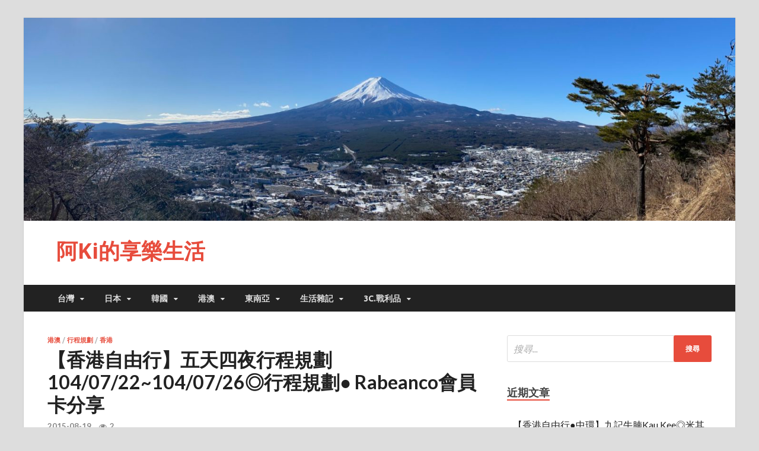

--- FILE ---
content_type: text/html; charset=UTF-8
request_url: https://akilife.tw/blog/post/hong-kong-travel-plan/
body_size: 35575
content:
<!DOCTYPE html>
<html lang="zh-TW">
<head>
<meta charset="UTF-8">
<meta name="viewport" content="width=device-width, initial-scale=1">
<meta name="agd-partner-manual-verification" />
<link rel="profile" href="http://gmpg.org/xfn/11">

<meta name='robots' content='index, follow, max-image-preview:large, max-snippet:-1, max-video-preview:-1' />
	<style>img:is([sizes="auto" i], [sizes^="auto," i]) { contain-intrinsic-size: 3000px 1500px }</style>
	<!-- Google tag (gtag.js) Consent Mode dataLayer added by Site Kit -->
<script type="text/javascript" id="google_gtagjs-js-consent-mode-data-layer">
/* <![CDATA[ */
window.dataLayer = window.dataLayer || [];function gtag(){dataLayer.push(arguments);}
gtag('consent', 'default', {"ad_personalization":"denied","ad_storage":"denied","ad_user_data":"denied","analytics_storage":"denied","functionality_storage":"denied","security_storage":"denied","personalization_storage":"denied","region":["AT","BE","BG","CH","CY","CZ","DE","DK","EE","ES","FI","FR","GB","GR","HR","HU","IE","IS","IT","LI","LT","LU","LV","MT","NL","NO","PL","PT","RO","SE","SI","SK"],"wait_for_update":500});
window._googlesitekitConsentCategoryMap = {"statistics":["analytics_storage"],"marketing":["ad_storage","ad_user_data","ad_personalization"],"functional":["functionality_storage","security_storage"],"preferences":["personalization_storage"]};
window._googlesitekitConsents = {"ad_personalization":"denied","ad_storage":"denied","ad_user_data":"denied","analytics_storage":"denied","functionality_storage":"denied","security_storage":"denied","personalization_storage":"denied","region":["AT","BE","BG","CH","CY","CZ","DE","DK","EE","ES","FI","FR","GB","GR","HR","HU","IE","IS","IT","LI","LT","LU","LV","MT","NL","NO","PL","PT","RO","SE","SI","SK"],"wait_for_update":500};
/* ]]> */
</script>
<!-- End Google tag (gtag.js) Consent Mode dataLayer added by Site Kit -->

	<!-- This site is optimized with the Yoast SEO plugin v24.8.1 - https://yoast.com/wordpress/plugins/seo/ -->
	<title>香港自由行/2015夏-五天四夜行程規劃 104/07/22~104/07/26</title>
	<meta name="description" content="香港自由行/2015夏/這趟香港行幾乎每天都下雨(相片看起來都霧濛濛的)，坐昂坪360纜車時風超大，搖晃得非常厲害還幾度停駛，終於抵達昂坪市集霧又大到伸手不見五指，所以就沒上寶蓮禪寺看大佛，趕緊前往大澳漁村，結果目標蓮香酒家、雞蛋仔叔叔也都沒開，超顛坡的一天，後面幾天雖然依舊下著" />
	<link rel="canonical" href="https://akilife.tw/blog/post/hong-kong-travel-plan/" />
	<meta property="og:locale" content="zh_TW" />
	<meta property="og:type" content="article" />
	<meta property="og:title" content="香港自由行/2015夏-五天四夜行程規劃 104/07/22~104/07/26" />
	<meta property="og:description" content="香港自由行/2015夏/這趟香港行幾乎每天都下雨(相片看起來都霧濛濛的)，坐昂坪360纜車時風超大，搖晃得非常厲害還幾度停駛，終於抵達昂坪市集霧又大到伸手不見五指，所以就沒上寶蓮禪寺看大佛，趕緊前往大澳漁村，結果目標蓮香酒家、雞蛋仔叔叔也都沒開，超顛坡的一天，後面幾天雖然依舊下著" />
	<meta property="og:url" content="https://akilife.tw/blog/post/hong-kong-travel-plan/" />
	<meta property="og:site_name" content="阿Ki的享樂生活" />
	<meta property="article:published_time" content="2015-08-19T11:03:00+00:00" />
	<meta property="article:modified_time" content="2025-07-07T09:20:38+00:00" />
	<meta property="og:image" content="https://akilife.tw/wp-content/uploads/photos/2016.2017港澳旅遊/23801837558.jpg" />
	<meta name="author" content="ying630820" />
	<meta name="twitter:card" content="summary_large_image" />
	<meta name="twitter:image" content="https://akilife.tw/wp-content/uploads/photos/2016.2017港澳旅遊/23801837558.jpg" />
	<meta name="twitter:label1" content="作者:" />
	<meta name="twitter:data1" content="ying630820" />
	<meta name="twitter:label2" content="預估閱讀時間" />
	<meta name="twitter:data2" content="4 分鐘" />
	<script type="application/ld+json" class="yoast-schema-graph">{"@context":"https://schema.org","@graph":[{"@type":"Article","@id":"https://akilife.tw/blog/post/hong-kong-travel-plan/#article","isPartOf":{"@id":"https://akilife.tw/blog/post/hong-kong-travel-plan/"},"author":{"name":"ying630820","@id":"https://akilife.tw/#/schema/person/c067344eec7d5871849e5e8c267dcc74"},"headline":"【香港自由行】五天四夜行程規劃104/07/22~104/07/26◎行程規劃● Rabeanco會員卡分享","datePublished":"2015-08-19T11:03:00+00:00","dateModified":"2025-07-07T09:20:38+00:00","mainEntityOfPage":{"@id":"https://akilife.tw/blog/post/hong-kong-travel-plan/"},"wordCount":59,"commentCount":3,"publisher":{"@id":"https://akilife.tw/#/schema/person/c067344eec7d5871849e5e8c267dcc74"},"image":{"@id":"https://akilife.tw/blog/post/hong-kong-travel-plan/#primaryimage"},"thumbnailUrl":"https://akilife.tw/wp-content/uploads/photos/2016.2017港澳旅遊/23801837558.jpg","articleSection":["港澳","行程規劃","香港"],"inLanguage":"zh-TW","potentialAction":[{"@type":"CommentAction","name":"Comment","target":["https://akilife.tw/blog/post/hong-kong-travel-plan/#respond"]}]},{"@type":"WebPage","@id":"https://akilife.tw/blog/post/hong-kong-travel-plan/","url":"https://akilife.tw/blog/post/hong-kong-travel-plan/","name":"香港自由行/2015夏-五天四夜行程規劃 104/07/22~104/07/26","isPartOf":{"@id":"https://akilife.tw/#website"},"primaryImageOfPage":{"@id":"https://akilife.tw/blog/post/hong-kong-travel-plan/#primaryimage"},"image":{"@id":"https://akilife.tw/blog/post/hong-kong-travel-plan/#primaryimage"},"thumbnailUrl":"https://akilife.tw/wp-content/uploads/photos/2016.2017港澳旅遊/23801837558.jpg","datePublished":"2015-08-19T11:03:00+00:00","dateModified":"2025-07-07T09:20:38+00:00","description":"香港自由行/2015夏/這趟香港行幾乎每天都下雨(相片看起來都霧濛濛的)，坐昂坪360纜車時風超大，搖晃得非常厲害還幾度停駛，終於抵達昂坪市集霧又大到伸手不見五指，所以就沒上寶蓮禪寺看大佛，趕緊前往大澳漁村，結果目標蓮香酒家、雞蛋仔叔叔也都沒開，超顛坡的一天，後面幾天雖然依舊下著","breadcrumb":{"@id":"https://akilife.tw/blog/post/hong-kong-travel-plan/#breadcrumb"},"inLanguage":"zh-TW","potentialAction":[{"@type":"ReadAction","target":["https://akilife.tw/blog/post/hong-kong-travel-plan/"]}]},{"@type":"ImageObject","inLanguage":"zh-TW","@id":"https://akilife.tw/blog/post/hong-kong-travel-plan/#primaryimage","url":"https://akilife.tw/wp-content/uploads/photos/2016.2017港澳旅遊/23801837558.jpg","contentUrl":"https://akilife.tw/wp-content/uploads/photos/2016.2017港澳旅遊/23801837558.jpg","caption":"【香港自由行】五天四夜行程規劃104/07/22~104/07/26◎行程規劃● Rabeanco會員卡分享"},{"@type":"BreadcrumbList","@id":"https://akilife.tw/blog/post/hong-kong-travel-plan/#breadcrumb","itemListElement":[{"@type":"ListItem","position":1,"name":"首頁","item":"https://akilife.tw/"},{"@type":"ListItem","position":2,"name":"【香港自由行】五天四夜行程規劃104/07/22~104/07/26◎行程規劃● Rabeanco會員卡分享"}]},{"@type":"WebSite","@id":"https://akilife.tw/#website","url":"https://akilife.tw/","name":"阿Ki的享樂生活","description":"","publisher":{"@id":"https://akilife.tw/#/schema/person/c067344eec7d5871849e5e8c267dcc74"},"potentialAction":[{"@type":"SearchAction","target":{"@type":"EntryPoint","urlTemplate":"https://akilife.tw/?s={search_term_string}"},"query-input":{"@type":"PropertyValueSpecification","valueRequired":true,"valueName":"search_term_string"}}],"inLanguage":"zh-TW"},{"@type":["Person","Organization"],"@id":"https://akilife.tw/#/schema/person/c067344eec7d5871849e5e8c267dcc74","name":"ying630820","image":{"@type":"ImageObject","inLanguage":"zh-TW","@id":"https://akilife.tw/#/schema/person/image/","url":"https://secure.gravatar.com/avatar/4b6090225dc6e107994719a4d100abd6?s=96&d=mm&r=g","contentUrl":"https://secure.gravatar.com/avatar/4b6090225dc6e107994719a4d100abd6?s=96&d=mm&r=g","caption":"ying630820"},"logo":{"@id":"https://akilife.tw/#/schema/person/image/"},"sameAs":["https://akilife.tw"]}]}</script>
	<!-- / Yoast SEO plugin. -->


<link rel='dns-prefetch' href='//www.googletagmanager.com' />
<link rel='dns-prefetch' href='//stats.wp.com' />
<link rel='dns-prefetch' href='//fonts.googleapis.com' />
<link rel='dns-prefetch' href='//jetpack.wordpress.com' />
<link rel='dns-prefetch' href='//s0.wp.com' />
<link rel='dns-prefetch' href='//public-api.wordpress.com' />
<link rel='dns-prefetch' href='//0.gravatar.com' />
<link rel='dns-prefetch' href='//1.gravatar.com' />
<link rel='dns-prefetch' href='//2.gravatar.com' />
<link rel='dns-prefetch' href='//pagead2.googlesyndication.com' />
<link rel='dns-prefetch' href='//fundingchoicesmessages.google.com' />
<link rel="alternate" type="application/rss+xml" title="訂閱《阿Ki的享樂生活》&raquo; 資訊提供" href="https://akilife.tw/feed/" />
<link rel="alternate" type="application/rss+xml" title="訂閱《阿Ki的享樂生活》&raquo; 留言的資訊提供" href="https://akilife.tw/comments/feed/" />
<link rel="alternate" type="application/rss+xml" title="訂閱《阿Ki的享樂生活 》&raquo;〈【香港自由行】五天四夜行程規劃104/07/22~104/07/26◎行程規劃● Rabeanco會員卡分享〉留言的資訊提供" href="https://akilife.tw/blog/post/hong-kong-travel-plan/feed/" />
<script type="text/javascript">
/* <![CDATA[ */
window._wpemojiSettings = {"baseUrl":"https:\/\/s.w.org\/images\/core\/emoji\/15.0.3\/72x72\/","ext":".png","svgUrl":"https:\/\/s.w.org\/images\/core\/emoji\/15.0.3\/svg\/","svgExt":".svg","source":{"concatemoji":"https:\/\/akilife.tw\/wp-includes\/js\/wp-emoji-release.min.js?ver=6.7.2"}};
/*! This file is auto-generated */
!function(i,n){var o,s,e;function c(e){try{var t={supportTests:e,timestamp:(new Date).valueOf()};sessionStorage.setItem(o,JSON.stringify(t))}catch(e){}}function p(e,t,n){e.clearRect(0,0,e.canvas.width,e.canvas.height),e.fillText(t,0,0);var t=new Uint32Array(e.getImageData(0,0,e.canvas.width,e.canvas.height).data),r=(e.clearRect(0,0,e.canvas.width,e.canvas.height),e.fillText(n,0,0),new Uint32Array(e.getImageData(0,0,e.canvas.width,e.canvas.height).data));return t.every(function(e,t){return e===r[t]})}function u(e,t,n){switch(t){case"flag":return n(e,"\ud83c\udff3\ufe0f\u200d\u26a7\ufe0f","\ud83c\udff3\ufe0f\u200b\u26a7\ufe0f")?!1:!n(e,"\ud83c\uddfa\ud83c\uddf3","\ud83c\uddfa\u200b\ud83c\uddf3")&&!n(e,"\ud83c\udff4\udb40\udc67\udb40\udc62\udb40\udc65\udb40\udc6e\udb40\udc67\udb40\udc7f","\ud83c\udff4\u200b\udb40\udc67\u200b\udb40\udc62\u200b\udb40\udc65\u200b\udb40\udc6e\u200b\udb40\udc67\u200b\udb40\udc7f");case"emoji":return!n(e,"\ud83d\udc26\u200d\u2b1b","\ud83d\udc26\u200b\u2b1b")}return!1}function f(e,t,n){var r="undefined"!=typeof WorkerGlobalScope&&self instanceof WorkerGlobalScope?new OffscreenCanvas(300,150):i.createElement("canvas"),a=r.getContext("2d",{willReadFrequently:!0}),o=(a.textBaseline="top",a.font="600 32px Arial",{});return e.forEach(function(e){o[e]=t(a,e,n)}),o}function t(e){var t=i.createElement("script");t.src=e,t.defer=!0,i.head.appendChild(t)}"undefined"!=typeof Promise&&(o="wpEmojiSettingsSupports",s=["flag","emoji"],n.supports={everything:!0,everythingExceptFlag:!0},e=new Promise(function(e){i.addEventListener("DOMContentLoaded",e,{once:!0})}),new Promise(function(t){var n=function(){try{var e=JSON.parse(sessionStorage.getItem(o));if("object"==typeof e&&"number"==typeof e.timestamp&&(new Date).valueOf()<e.timestamp+604800&&"object"==typeof e.supportTests)return e.supportTests}catch(e){}return null}();if(!n){if("undefined"!=typeof Worker&&"undefined"!=typeof OffscreenCanvas&&"undefined"!=typeof URL&&URL.createObjectURL&&"undefined"!=typeof Blob)try{var e="postMessage("+f.toString()+"("+[JSON.stringify(s),u.toString(),p.toString()].join(",")+"));",r=new Blob([e],{type:"text/javascript"}),a=new Worker(URL.createObjectURL(r),{name:"wpTestEmojiSupports"});return void(a.onmessage=function(e){c(n=e.data),a.terminate(),t(n)})}catch(e){}c(n=f(s,u,p))}t(n)}).then(function(e){for(var t in e)n.supports[t]=e[t],n.supports.everything=n.supports.everything&&n.supports[t],"flag"!==t&&(n.supports.everythingExceptFlag=n.supports.everythingExceptFlag&&n.supports[t]);n.supports.everythingExceptFlag=n.supports.everythingExceptFlag&&!n.supports.flag,n.DOMReady=!1,n.readyCallback=function(){n.DOMReady=!0}}).then(function(){return e}).then(function(){var e;n.supports.everything||(n.readyCallback(),(e=n.source||{}).concatemoji?t(e.concatemoji):e.wpemoji&&e.twemoji&&(t(e.twemoji),t(e.wpemoji)))}))}((window,document),window._wpemojiSettings);
/* ]]> */
</script>
<style id='wp-emoji-styles-inline-css' type='text/css'>

	img.wp-smiley, img.emoji {
		display: inline !important;
		border: none !important;
		box-shadow: none !important;
		height: 1em !important;
		width: 1em !important;
		margin: 0 0.07em !important;
		vertical-align: -0.1em !important;
		background: none !important;
		padding: 0 !important;
	}
</style>
<link rel='stylesheet' id='wp-block-library-css' href='https://akilife.tw/wp-includes/css/dist/block-library/style.min.css?ver=6.7.2' type='text/css' media='all' />
<link rel='stylesheet' id='mediaelement-css' href='https://akilife.tw/wp-includes/js/mediaelement/mediaelementplayer-legacy.min.css?ver=4.2.17' type='text/css' media='all' />
<link rel='stylesheet' id='wp-mediaelement-css' href='https://akilife.tw/wp-includes/js/mediaelement/wp-mediaelement.min.css?ver=6.7.2' type='text/css' media='all' />
<style id='jetpack-sharing-buttons-style-inline-css' type='text/css'>
.jetpack-sharing-buttons__services-list{display:flex;flex-direction:row;flex-wrap:wrap;gap:0;list-style-type:none;margin:5px;padding:0}.jetpack-sharing-buttons__services-list.has-small-icon-size{font-size:12px}.jetpack-sharing-buttons__services-list.has-normal-icon-size{font-size:16px}.jetpack-sharing-buttons__services-list.has-large-icon-size{font-size:24px}.jetpack-sharing-buttons__services-list.has-huge-icon-size{font-size:36px}@media print{.jetpack-sharing-buttons__services-list{display:none!important}}.editor-styles-wrapper .wp-block-jetpack-sharing-buttons{gap:0;padding-inline-start:0}ul.jetpack-sharing-buttons__services-list.has-background{padding:1.25em 2.375em}
</style>
<style id='classic-theme-styles-inline-css' type='text/css'>
/*! This file is auto-generated */
.wp-block-button__link{color:#fff;background-color:#32373c;border-radius:9999px;box-shadow:none;text-decoration:none;padding:calc(.667em + 2px) calc(1.333em + 2px);font-size:1.125em}.wp-block-file__button{background:#32373c;color:#fff;text-decoration:none}
</style>
<style id='global-styles-inline-css' type='text/css'>
:root{--wp--preset--aspect-ratio--square: 1;--wp--preset--aspect-ratio--4-3: 4/3;--wp--preset--aspect-ratio--3-4: 3/4;--wp--preset--aspect-ratio--3-2: 3/2;--wp--preset--aspect-ratio--2-3: 2/3;--wp--preset--aspect-ratio--16-9: 16/9;--wp--preset--aspect-ratio--9-16: 9/16;--wp--preset--color--black: #000000;--wp--preset--color--cyan-bluish-gray: #abb8c3;--wp--preset--color--white: #ffffff;--wp--preset--color--pale-pink: #f78da7;--wp--preset--color--vivid-red: #cf2e2e;--wp--preset--color--luminous-vivid-orange: #ff6900;--wp--preset--color--luminous-vivid-amber: #fcb900;--wp--preset--color--light-green-cyan: #7bdcb5;--wp--preset--color--vivid-green-cyan: #00d084;--wp--preset--color--pale-cyan-blue: #8ed1fc;--wp--preset--color--vivid-cyan-blue: #0693e3;--wp--preset--color--vivid-purple: #9b51e0;--wp--preset--gradient--vivid-cyan-blue-to-vivid-purple: linear-gradient(135deg,rgba(6,147,227,1) 0%,rgb(155,81,224) 100%);--wp--preset--gradient--light-green-cyan-to-vivid-green-cyan: linear-gradient(135deg,rgb(122,220,180) 0%,rgb(0,208,130) 100%);--wp--preset--gradient--luminous-vivid-amber-to-luminous-vivid-orange: linear-gradient(135deg,rgba(252,185,0,1) 0%,rgba(255,105,0,1) 100%);--wp--preset--gradient--luminous-vivid-orange-to-vivid-red: linear-gradient(135deg,rgba(255,105,0,1) 0%,rgb(207,46,46) 100%);--wp--preset--gradient--very-light-gray-to-cyan-bluish-gray: linear-gradient(135deg,rgb(238,238,238) 0%,rgb(169,184,195) 100%);--wp--preset--gradient--cool-to-warm-spectrum: linear-gradient(135deg,rgb(74,234,220) 0%,rgb(151,120,209) 20%,rgb(207,42,186) 40%,rgb(238,44,130) 60%,rgb(251,105,98) 80%,rgb(254,248,76) 100%);--wp--preset--gradient--blush-light-purple: linear-gradient(135deg,rgb(255,206,236) 0%,rgb(152,150,240) 100%);--wp--preset--gradient--blush-bordeaux: linear-gradient(135deg,rgb(254,205,165) 0%,rgb(254,45,45) 50%,rgb(107,0,62) 100%);--wp--preset--gradient--luminous-dusk: linear-gradient(135deg,rgb(255,203,112) 0%,rgb(199,81,192) 50%,rgb(65,88,208) 100%);--wp--preset--gradient--pale-ocean: linear-gradient(135deg,rgb(255,245,203) 0%,rgb(182,227,212) 50%,rgb(51,167,181) 100%);--wp--preset--gradient--electric-grass: linear-gradient(135deg,rgb(202,248,128) 0%,rgb(113,206,126) 100%);--wp--preset--gradient--midnight: linear-gradient(135deg,rgb(2,3,129) 0%,rgb(40,116,252) 100%);--wp--preset--font-size--small: 13px;--wp--preset--font-size--medium: 20px;--wp--preset--font-size--large: 36px;--wp--preset--font-size--x-large: 42px;--wp--preset--spacing--20: 0.44rem;--wp--preset--spacing--30: 0.67rem;--wp--preset--spacing--40: 1rem;--wp--preset--spacing--50: 1.5rem;--wp--preset--spacing--60: 2.25rem;--wp--preset--spacing--70: 3.38rem;--wp--preset--spacing--80: 5.06rem;--wp--preset--shadow--natural: 6px 6px 9px rgba(0, 0, 0, 0.2);--wp--preset--shadow--deep: 12px 12px 50px rgba(0, 0, 0, 0.4);--wp--preset--shadow--sharp: 6px 6px 0px rgba(0, 0, 0, 0.2);--wp--preset--shadow--outlined: 6px 6px 0px -3px rgba(255, 255, 255, 1), 6px 6px rgba(0, 0, 0, 1);--wp--preset--shadow--crisp: 6px 6px 0px rgba(0, 0, 0, 1);}:where(.is-layout-flex){gap: 0.5em;}:where(.is-layout-grid){gap: 0.5em;}body .is-layout-flex{display: flex;}.is-layout-flex{flex-wrap: wrap;align-items: center;}.is-layout-flex > :is(*, div){margin: 0;}body .is-layout-grid{display: grid;}.is-layout-grid > :is(*, div){margin: 0;}:where(.wp-block-columns.is-layout-flex){gap: 2em;}:where(.wp-block-columns.is-layout-grid){gap: 2em;}:where(.wp-block-post-template.is-layout-flex){gap: 1.25em;}:where(.wp-block-post-template.is-layout-grid){gap: 1.25em;}.has-black-color{color: var(--wp--preset--color--black) !important;}.has-cyan-bluish-gray-color{color: var(--wp--preset--color--cyan-bluish-gray) !important;}.has-white-color{color: var(--wp--preset--color--white) !important;}.has-pale-pink-color{color: var(--wp--preset--color--pale-pink) !important;}.has-vivid-red-color{color: var(--wp--preset--color--vivid-red) !important;}.has-luminous-vivid-orange-color{color: var(--wp--preset--color--luminous-vivid-orange) !important;}.has-luminous-vivid-amber-color{color: var(--wp--preset--color--luminous-vivid-amber) !important;}.has-light-green-cyan-color{color: var(--wp--preset--color--light-green-cyan) !important;}.has-vivid-green-cyan-color{color: var(--wp--preset--color--vivid-green-cyan) !important;}.has-pale-cyan-blue-color{color: var(--wp--preset--color--pale-cyan-blue) !important;}.has-vivid-cyan-blue-color{color: var(--wp--preset--color--vivid-cyan-blue) !important;}.has-vivid-purple-color{color: var(--wp--preset--color--vivid-purple) !important;}.has-black-background-color{background-color: var(--wp--preset--color--black) !important;}.has-cyan-bluish-gray-background-color{background-color: var(--wp--preset--color--cyan-bluish-gray) !important;}.has-white-background-color{background-color: var(--wp--preset--color--white) !important;}.has-pale-pink-background-color{background-color: var(--wp--preset--color--pale-pink) !important;}.has-vivid-red-background-color{background-color: var(--wp--preset--color--vivid-red) !important;}.has-luminous-vivid-orange-background-color{background-color: var(--wp--preset--color--luminous-vivid-orange) !important;}.has-luminous-vivid-amber-background-color{background-color: var(--wp--preset--color--luminous-vivid-amber) !important;}.has-light-green-cyan-background-color{background-color: var(--wp--preset--color--light-green-cyan) !important;}.has-vivid-green-cyan-background-color{background-color: var(--wp--preset--color--vivid-green-cyan) !important;}.has-pale-cyan-blue-background-color{background-color: var(--wp--preset--color--pale-cyan-blue) !important;}.has-vivid-cyan-blue-background-color{background-color: var(--wp--preset--color--vivid-cyan-blue) !important;}.has-vivid-purple-background-color{background-color: var(--wp--preset--color--vivid-purple) !important;}.has-black-border-color{border-color: var(--wp--preset--color--black) !important;}.has-cyan-bluish-gray-border-color{border-color: var(--wp--preset--color--cyan-bluish-gray) !important;}.has-white-border-color{border-color: var(--wp--preset--color--white) !important;}.has-pale-pink-border-color{border-color: var(--wp--preset--color--pale-pink) !important;}.has-vivid-red-border-color{border-color: var(--wp--preset--color--vivid-red) !important;}.has-luminous-vivid-orange-border-color{border-color: var(--wp--preset--color--luminous-vivid-orange) !important;}.has-luminous-vivid-amber-border-color{border-color: var(--wp--preset--color--luminous-vivid-amber) !important;}.has-light-green-cyan-border-color{border-color: var(--wp--preset--color--light-green-cyan) !important;}.has-vivid-green-cyan-border-color{border-color: var(--wp--preset--color--vivid-green-cyan) !important;}.has-pale-cyan-blue-border-color{border-color: var(--wp--preset--color--pale-cyan-blue) !important;}.has-vivid-cyan-blue-border-color{border-color: var(--wp--preset--color--vivid-cyan-blue) !important;}.has-vivid-purple-border-color{border-color: var(--wp--preset--color--vivid-purple) !important;}.has-vivid-cyan-blue-to-vivid-purple-gradient-background{background: var(--wp--preset--gradient--vivid-cyan-blue-to-vivid-purple) !important;}.has-light-green-cyan-to-vivid-green-cyan-gradient-background{background: var(--wp--preset--gradient--light-green-cyan-to-vivid-green-cyan) !important;}.has-luminous-vivid-amber-to-luminous-vivid-orange-gradient-background{background: var(--wp--preset--gradient--luminous-vivid-amber-to-luminous-vivid-orange) !important;}.has-luminous-vivid-orange-to-vivid-red-gradient-background{background: var(--wp--preset--gradient--luminous-vivid-orange-to-vivid-red) !important;}.has-very-light-gray-to-cyan-bluish-gray-gradient-background{background: var(--wp--preset--gradient--very-light-gray-to-cyan-bluish-gray) !important;}.has-cool-to-warm-spectrum-gradient-background{background: var(--wp--preset--gradient--cool-to-warm-spectrum) !important;}.has-blush-light-purple-gradient-background{background: var(--wp--preset--gradient--blush-light-purple) !important;}.has-blush-bordeaux-gradient-background{background: var(--wp--preset--gradient--blush-bordeaux) !important;}.has-luminous-dusk-gradient-background{background: var(--wp--preset--gradient--luminous-dusk) !important;}.has-pale-ocean-gradient-background{background: var(--wp--preset--gradient--pale-ocean) !important;}.has-electric-grass-gradient-background{background: var(--wp--preset--gradient--electric-grass) !important;}.has-midnight-gradient-background{background: var(--wp--preset--gradient--midnight) !important;}.has-small-font-size{font-size: var(--wp--preset--font-size--small) !important;}.has-medium-font-size{font-size: var(--wp--preset--font-size--medium) !important;}.has-large-font-size{font-size: var(--wp--preset--font-size--large) !important;}.has-x-large-font-size{font-size: var(--wp--preset--font-size--x-large) !important;}
:where(.wp-block-post-template.is-layout-flex){gap: 1.25em;}:where(.wp-block-post-template.is-layout-grid){gap: 1.25em;}
:where(.wp-block-columns.is-layout-flex){gap: 2em;}:where(.wp-block-columns.is-layout-grid){gap: 2em;}
:root :where(.wp-block-pullquote){font-size: 1.5em;line-height: 1.6;}
</style>
<link rel='stylesheet' id='dashicons-css' href='https://akilife.tw/wp-includes/css/dashicons.min.css?ver=6.7.2' type='text/css' media='all' />
<link rel='stylesheet' id='post-views-counter-frontend-css' href='https://akilife.tw/wp-content/plugins/post-views-counter/css/frontend.min.css?ver=1.5.2' type='text/css' media='all' />
<link rel='stylesheet' id='hitmag-pro-fonts-css' href='//fonts.googleapis.com/css?family=Ubuntu%3A400%2C500%2C700%7CLato%3A400%2C700%2C400italic%2C700italic%7COpen+Sans%3A400%2C400italic%2C700&#038;subset=latin%2Clatin-ext' type='text/css' media='all' />
<link rel='stylesheet' id='font-awesome-css' href='https://akilife.tw/wp-content/themes/hitmag-pro/css/font-awesome.min.css?ver=4.7.0' type='text/css' media='all' />
<link rel='stylesheet' id='hitmag-pro-style-css' href='https://akilife.tw/wp-content/themes/hitmag-pro/style.css?ver=6.7.2' type='text/css' media='all' />
<link rel='stylesheet' id='jquery-flexslider-css' href='https://akilife.tw/wp-content/themes/hitmag-pro/css/flexslider.css?ver=6.7.2' type='text/css' media='screen' />
<link rel='stylesheet' id='jquery-magnific-popup-css' href='https://akilife.tw/wp-content/themes/hitmag-pro/css/magnific-popup.css?ver=6.7.2' type='text/css' media='all' />
<link rel='stylesheet' id='kirki_google_fonts-css' href='https://fonts.googleapis.com/css?family=Open+Sans%3A700%7CLato%3Aregular%2C700%7CUbuntu%3A700&#038;subset=latin-ext&#038;ver=3.0.15' type='text/css' media='all' />
<link rel='stylesheet' id='kirki-styles-global-css' href='https://akilife.tw/wp-content/themes/hitmag-pro/inc/kirki/assets/css/kirki-styles.css?ver=3.0.15' type='text/css' media='all' />
<style id='kirki-styles-global-inline-css' type='text/css'>
.site-title{font-family:"Open Sans", Helvetica, Arial, sans-serif;font-size:36px;font-weight:700;font-style:normal;line-height:1.3;}body{font-family:Lato, Helvetica, Arial, sans-serif;font-size:16px;font-weight:400;font-style:normal;line-height:1.5;color:#404040;}#hm-tabs .hm-tab-anchor,.arc-page-title,.cat-links,.footer-widget-title,.hm-top-bar,.main-navigation,.post-navigation .meta-nav,.srch-page-title,.widget-title{font-family:Ubuntu, Helvetica, Arial, sans-serif;font-weight:700;font-style:normal;}#hm-search-form .search-form .search-submit,.th-readmore,a.hm-viewall,button, input[type="button"], input[type="reset"], input[type="submit"]{font-family:Ubuntu, Helvetica, Arial, sans-serif;font-weight:700;font-style:normal;}.main-navigation ul{font-size:14px;}h1,h2,h3,h4,h5,h6{font-family:Lato, Helvetica, Arial, sans-serif;font-weight:700;font-style:normal;}h1{font-size:36px;}h2{font-size:32px;}h3{font-size:28px;}h4{font-size:24px;}h5{font-size:20px;}h6{font-size:16px;}.site-title a:hover{color:#000000;}.site-header{background-color:#ffffff;}.hitmag-page .entry-title,.hitmag-post .entry-title a,.hitmag-single .entry-title,.hmb-entry-title a,.hms-title a,.hmw-grid-post .post-title a{color:#222222;}.hitmag-post .entry-meta,.hitmag-post .entry-meta a,.hitmag-single .entry-meta,.hitmag-single .entry-meta a,.hmb-entry-meta, .hms-meta, .hmb-entry-meta a, .hms-meta a{color:#888888;}a{color:#3498DB;}a:hover{color:#e74c3c;}#hm-search-form .search-form .search-submit,.search-form .search-submit,.th-readmore,a.hm-viewall,button,input[type="button"],input[type="reset"],input[type="submit"]{background-color:#e74c3c;}#hm-search-form .search-form .search-submit,.search-form .search-submit,.th-readmore,.th-readmore:visited,a.hm-viewall,a.hm-viewall:visited,button,input[type="button"],input[type="reset"],input[type="submit"]{color:#ffffff;}#hm-search-form .search-form .search-submit:hover,.search-form .search-submit:hover,.th-readmore:hover,a.hm-viewall:hover,button:hover,input[type="button"]:hover,input[type="reset"]:hover,input[type="submit"]:hover{background-color:#222222;color:#ffffff;}#main-nav-button,.main-navigation{background-color:#222222;}#main-nav-button,.hm-search-button-icon,.main-navigation a{color:#dddddd;}#main-nav-button:hover,.main-navigation .current-menu-ancestor > a,.main-navigation .current-menu-item > a,.main-navigation .current_page_ancestor > a,.main-navigation .current_page_item > a,.main-navigation a:hover{background-color:#E74C3C;color:#ffffff;}.main-navigation ul ul,.responsive-mainnav{background-color:#333333;}.main-navigation ul ul a,.responsive-mainnav li a{color:#dddddd;}.main-navigation ul ul .current-menu-ancestor > a,.main-navigation ul ul .current-menu-item > a,.main-navigation ul ul .current_page_ancestor > a,.main-navigation ul ul .current_page_item > a,.main-navigation ul ul a:hover,.responsive-mainnav li a:hover{background-color:#E74C3C;color:#ffffff;}.hm-top-bar,.hm-topnavbutton{background-color:#ECF0F1;}#top-nav-button,.hm-top-bar,.top-navigation a{color:#222222;}#top-nav-button:hover,.top-navigation .current-menu-ancestor > a,.top-navigation .current-menu-item > a,.top-navigation .current_page_ancestor > a,.top-navigation .current_page_item > a,.top-navigation a:hover{color:#e74c3c;}.responsive-topnav,.top-navigation ul ul{background-color:#ECF0F1;}.responsive-topnav li a,.top-navigation ul ul a{color:#222222;}.responsive-topnav li a:hover,.top-navigation ul ul .current-menu-ancestor > a,.top-navigation ul ul .current-menu-item > a,.top-navigation ul ul .current_page_ancestor > a,.top-navigation ul ul .current_page_item > a,.top-navigation ul ul a:hover{background-color:#E74C3C;color:#ffffff;}.site-footer{background-color:#333333;}.footer-widget-title{color:#eeeeee;}.footer-widget-area,.footer-widget-area .hmb-entry-meta,.footer-widget-area .hmb-entry-meta a,.footer-widget-area .hmb-entry-summary,.footer-widget-area .hms-meta,.footer-widget-area .hms-meta a{color:#cccccc;}.footer-widget-area .hmb-entry-title a,.footer-widget-area .hms-title a,.footer-widget-area .hmw-grid-post .post-title a,.footer-widget-area a{color:#dddddd;}.footer-widget-area .hmb-entry-meta a:hover,.footer-widget-area .hmb-entry-title a:hover,.footer-widget-area .hms-meta a:hover,.footer-widget-area .hms-title a:hover,.footer-widget-area .hmw-grid-post .post-title a:hover,.footer-widget-area a:hover,.site-info a:hover{color:#e74c3c;}.site-info{background-color:#222222;}.site-info,.site-info a{color:#ffffff;}
</style>
<script type="text/javascript" src="https://akilife.tw/wp-includes/js/jquery/jquery.min.js?ver=3.7.1" id="jquery-core-js"></script>
<script type="text/javascript" src="https://akilife.tw/wp-includes/js/jquery/jquery-migrate.min.js?ver=3.4.1" id="jquery-migrate-js"></script>
<!--[if lt IE 9]>
<script type="text/javascript" src="https://akilife.tw/wp-content/themes/hitmag-pro/js/html5shiv.min.js?ver=6.7.2" id="html5shiv-js"></script>
<![endif]-->

<!-- Google tag (gtag.js) snippet added by Site Kit -->

<!-- Google Analytics snippet added by Site Kit -->
<script type="text/javascript" src="https://www.googletagmanager.com/gtag/js?id=GT-NFR3FBR" id="google_gtagjs-js" async></script>
<script type="text/javascript" id="google_gtagjs-js-after">
/* <![CDATA[ */
window.dataLayer = window.dataLayer || [];function gtag(){dataLayer.push(arguments);}
gtag("set","linker",{"domains":["akilife.tw"]});
gtag("js", new Date());
gtag("set", "developer_id.dZTNiMT", true);
gtag("config", "GT-NFR3FBR");
/* ]]> */
</script>

<!-- End Google tag (gtag.js) snippet added by Site Kit -->
<link rel="https://api.w.org/" href="https://akilife.tw/wp-json/" /><link rel="alternate" title="JSON" type="application/json" href="https://akilife.tw/wp-json/wp/v2/posts/10" /><link rel="EditURI" type="application/rsd+xml" title="RSD" href="https://akilife.tw/xmlrpc.php?rsd" />
<meta name="generator" content="WordPress 6.7.2" />
<link rel='shortlink' href='https://akilife.tw/?p=10' />
<link rel="alternate" title="oEmbed (JSON)" type="application/json+oembed" href="https://akilife.tw/wp-json/oembed/1.0/embed?url=https%3A%2F%2Fakilife.tw%2Fblog%2Fpost%2Fhong-kong-travel-plan%2F" />
<link rel="alternate" title="oEmbed (XML)" type="text/xml+oembed" href="https://akilife.tw/wp-json/oembed/1.0/embed?url=https%3A%2F%2Fakilife.tw%2Fblog%2Fpost%2Fhong-kong-travel-plan%2F&#038;format=xml" />
<link rel="preconnect" href="https://cdnjs.cloudflare.com"><style>[class$="woocommerce-product-gallery__trigger"] {visibility:hidden;}</style><meta name="generator" content="Site Kit by Google 1.149.1" />	<style>img#wpstats{display:none}</style>
		<link rel="pingback" href="https://akilife.tw/xmlrpc.php">
<!-- Google AdSense meta tags added by Site Kit -->
<meta name="google-adsense-platform-account" content="ca-host-pub-2644536267352236">
<meta name="google-adsense-platform-domain" content="sitekit.withgoogle.com">
<!-- End Google AdSense meta tags added by Site Kit -->
<style type="text/css">.recentcomments a{display:inline !important;padding:0 !important;margin:0 !important;}</style>
<!-- Google AdSense snippet added by Site Kit -->
<script type="text/javascript" async="async" src="https://pagead2.googlesyndication.com/pagead/js/adsbygoogle.js?client=ca-pub-8566816633274338&amp;host=ca-host-pub-2644536267352236" crossorigin="anonymous"></script>

<!-- End Google AdSense snippet added by Site Kit -->

<!-- Google AdSense Ad Blocking Recovery snippet added by Site Kit -->
<script async src="https://fundingchoicesmessages.google.com/i/pub-8566816633274338?ers=1"></script><script>(function() {function signalGooglefcPresent() {if (!window.frames['googlefcPresent']) {if (document.body) {const iframe = document.createElement('iframe'); iframe.style = 'width: 0; height: 0; border: none; z-index: -1000; left: -1000px; top: -1000px;'; iframe.style.display = 'none'; iframe.name = 'googlefcPresent'; document.body.appendChild(iframe);} else {setTimeout(signalGooglefcPresent, 0);}}}signalGooglefcPresent();})();</script>
<!-- End Google AdSense Ad Blocking Recovery snippet added by Site Kit -->

<!-- Google AdSense Ad Blocking Recovery Error Protection snippet added by Site Kit -->
<script>(function(){'use strict';function aa(a){var b=0;return function(){return b<a.length?{done:!1,value:a[b++]}:{done:!0}}}var ba=typeof Object.defineProperties=="function"?Object.defineProperty:function(a,b,c){if(a==Array.prototype||a==Object.prototype)return a;a[b]=c.value;return a};
function ca(a){a=["object"==typeof globalThis&&globalThis,a,"object"==typeof window&&window,"object"==typeof self&&self,"object"==typeof global&&global];for(var b=0;b<a.length;++b){var c=a[b];if(c&&c.Math==Math)return c}throw Error("Cannot find global object");}var da=ca(this);function l(a,b){if(b)a:{var c=da;a=a.split(".");for(var d=0;d<a.length-1;d++){var e=a[d];if(!(e in c))break a;c=c[e]}a=a[a.length-1];d=c[a];b=b(d);b!=d&&b!=null&&ba(c,a,{configurable:!0,writable:!0,value:b})}}
function ea(a){return a.raw=a}function n(a){var b=typeof Symbol!="undefined"&&Symbol.iterator&&a[Symbol.iterator];if(b)return b.call(a);if(typeof a.length=="number")return{next:aa(a)};throw Error(String(a)+" is not an iterable or ArrayLike");}function fa(a){for(var b,c=[];!(b=a.next()).done;)c.push(b.value);return c}var ha=typeof Object.create=="function"?Object.create:function(a){function b(){}b.prototype=a;return new b},p;
if(typeof Object.setPrototypeOf=="function")p=Object.setPrototypeOf;else{var q;a:{var ja={a:!0},ka={};try{ka.__proto__=ja;q=ka.a;break a}catch(a){}q=!1}p=q?function(a,b){a.__proto__=b;if(a.__proto__!==b)throw new TypeError(a+" is not extensible");return a}:null}var la=p;
function t(a,b){a.prototype=ha(b.prototype);a.prototype.constructor=a;if(la)la(a,b);else for(var c in b)if(c!="prototype")if(Object.defineProperties){var d=Object.getOwnPropertyDescriptor(b,c);d&&Object.defineProperty(a,c,d)}else a[c]=b[c];a.A=b.prototype}function ma(){for(var a=Number(this),b=[],c=a;c<arguments.length;c++)b[c-a]=arguments[c];return b}l("Object.is",function(a){return a?a:function(b,c){return b===c?b!==0||1/b===1/c:b!==b&&c!==c}});
l("Array.prototype.includes",function(a){return a?a:function(b,c){var d=this;d instanceof String&&(d=String(d));var e=d.length;c=c||0;for(c<0&&(c=Math.max(c+e,0));c<e;c++){var f=d[c];if(f===b||Object.is(f,b))return!0}return!1}});
l("String.prototype.includes",function(a){return a?a:function(b,c){if(this==null)throw new TypeError("The 'this' value for String.prototype.includes must not be null or undefined");if(b instanceof RegExp)throw new TypeError("First argument to String.prototype.includes must not be a regular expression");return this.indexOf(b,c||0)!==-1}});l("Number.MAX_SAFE_INTEGER",function(){return 9007199254740991});
l("Number.isFinite",function(a){return a?a:function(b){return typeof b!=="number"?!1:!isNaN(b)&&b!==Infinity&&b!==-Infinity}});l("Number.isInteger",function(a){return a?a:function(b){return Number.isFinite(b)?b===Math.floor(b):!1}});l("Number.isSafeInteger",function(a){return a?a:function(b){return Number.isInteger(b)&&Math.abs(b)<=Number.MAX_SAFE_INTEGER}});
l("Math.trunc",function(a){return a?a:function(b){b=Number(b);if(isNaN(b)||b===Infinity||b===-Infinity||b===0)return b;var c=Math.floor(Math.abs(b));return b<0?-c:c}});/*

 Copyright The Closure Library Authors.
 SPDX-License-Identifier: Apache-2.0
*/
var u=this||self;function v(a,b){a:{var c=["CLOSURE_FLAGS"];for(var d=u,e=0;e<c.length;e++)if(d=d[c[e]],d==null){c=null;break a}c=d}a=c&&c[a];return a!=null?a:b}function w(a){return a};function na(a){u.setTimeout(function(){throw a;},0)};var oa=v(610401301,!1),pa=v(188588736,!0),qa=v(645172343,v(1,!0));var x,ra=u.navigator;x=ra?ra.userAgentData||null:null;function z(a){return oa?x?x.brands.some(function(b){return(b=b.brand)&&b.indexOf(a)!=-1}):!1:!1}function A(a){var b;a:{if(b=u.navigator)if(b=b.userAgent)break a;b=""}return b.indexOf(a)!=-1};function B(){return oa?!!x&&x.brands.length>0:!1}function C(){return B()?z("Chromium"):(A("Chrome")||A("CriOS"))&&!(B()?0:A("Edge"))||A("Silk")};var sa=B()?!1:A("Trident")||A("MSIE");!A("Android")||C();C();A("Safari")&&(C()||(B()?0:A("Coast"))||(B()?0:A("Opera"))||(B()?0:A("Edge"))||(B()?z("Microsoft Edge"):A("Edg/"))||B()&&z("Opera"));var ta={},D=null;var ua=typeof Uint8Array!=="undefined",va=!sa&&typeof btoa==="function";var wa;function E(){return typeof BigInt==="function"};var F=typeof Symbol==="function"&&typeof Symbol()==="symbol";function xa(a){return typeof Symbol==="function"&&typeof Symbol()==="symbol"?Symbol():a}var G=xa(),ya=xa("2ex");var za=F?function(a,b){a[G]|=b}:function(a,b){a.g!==void 0?a.g|=b:Object.defineProperties(a,{g:{value:b,configurable:!0,writable:!0,enumerable:!1}})},H=F?function(a){return a[G]|0}:function(a){return a.g|0},I=F?function(a){return a[G]}:function(a){return a.g},J=F?function(a,b){a[G]=b}:function(a,b){a.g!==void 0?a.g=b:Object.defineProperties(a,{g:{value:b,configurable:!0,writable:!0,enumerable:!1}})};function Aa(a,b){J(b,(a|0)&-14591)}function Ba(a,b){J(b,(a|34)&-14557)};var K={},Ca={};function Da(a){return!(!a||typeof a!=="object"||a.g!==Ca)}function Ea(a){return a!==null&&typeof a==="object"&&!Array.isArray(a)&&a.constructor===Object}function L(a,b,c){if(!Array.isArray(a)||a.length)return!1;var d=H(a);if(d&1)return!0;if(!(b&&(Array.isArray(b)?b.includes(c):b.has(c))))return!1;J(a,d|1);return!0};var M=0,N=0;function Fa(a){var b=a>>>0;M=b;N=(a-b)/4294967296>>>0}function Ga(a){if(a<0){Fa(-a);var b=n(Ha(M,N));a=b.next().value;b=b.next().value;M=a>>>0;N=b>>>0}else Fa(a)}function Ia(a,b){b>>>=0;a>>>=0;if(b<=2097151)var c=""+(4294967296*b+a);else E()?c=""+(BigInt(b)<<BigInt(32)|BigInt(a)):(c=(a>>>24|b<<8)&16777215,b=b>>16&65535,a=(a&16777215)+c*6777216+b*6710656,c+=b*8147497,b*=2,a>=1E7&&(c+=a/1E7>>>0,a%=1E7),c>=1E7&&(b+=c/1E7>>>0,c%=1E7),c=b+Ja(c)+Ja(a));return c}
function Ja(a){a=String(a);return"0000000".slice(a.length)+a}function Ha(a,b){b=~b;a?a=~a+1:b+=1;return[a,b]};var Ka=/^-?([1-9][0-9]*|0)(\.[0-9]+)?$/;var O;function La(a,b){O=b;a=new a(b);O=void 0;return a}
function P(a,b,c){a==null&&(a=O);O=void 0;if(a==null){var d=96;c?(a=[c],d|=512):a=[];b&&(d=d&-16760833|(b&1023)<<14)}else{if(!Array.isArray(a))throw Error("narr");d=H(a);if(d&2048)throw Error("farr");if(d&64)return a;d|=64;if(c&&(d|=512,c!==a[0]))throw Error("mid");a:{c=a;var e=c.length;if(e){var f=e-1;if(Ea(c[f])){d|=256;b=f-(+!!(d&512)-1);if(b>=1024)throw Error("pvtlmt");d=d&-16760833|(b&1023)<<14;break a}}if(b){b=Math.max(b,e-(+!!(d&512)-1));if(b>1024)throw Error("spvt");d=d&-16760833|(b&1023)<<
14}}}J(a,d);return a};function Ma(a){switch(typeof a){case "number":return isFinite(a)?a:String(a);case "boolean":return a?1:0;case "object":if(a)if(Array.isArray(a)){if(L(a,void 0,0))return}else if(ua&&a!=null&&a instanceof Uint8Array){if(va){for(var b="",c=0,d=a.length-10240;c<d;)b+=String.fromCharCode.apply(null,a.subarray(c,c+=10240));b+=String.fromCharCode.apply(null,c?a.subarray(c):a);a=btoa(b)}else{b===void 0&&(b=0);if(!D){D={};c="ABCDEFGHIJKLMNOPQRSTUVWXYZabcdefghijklmnopqrstuvwxyz0123456789".split("");d=["+/=",
"+/","-_=","-_.","-_"];for(var e=0;e<5;e++){var f=c.concat(d[e].split(""));ta[e]=f;for(var g=0;g<f.length;g++){var h=f[g];D[h]===void 0&&(D[h]=g)}}}b=ta[b];c=Array(Math.floor(a.length/3));d=b[64]||"";for(e=f=0;f<a.length-2;f+=3){var k=a[f],m=a[f+1];h=a[f+2];g=b[k>>2];k=b[(k&3)<<4|m>>4];m=b[(m&15)<<2|h>>6];h=b[h&63];c[e++]=g+k+m+h}g=0;h=d;switch(a.length-f){case 2:g=a[f+1],h=b[(g&15)<<2]||d;case 1:a=a[f],c[e]=b[a>>2]+b[(a&3)<<4|g>>4]+h+d}a=c.join("")}return a}}return a};function Na(a,b,c){a=Array.prototype.slice.call(a);var d=a.length,e=b&256?a[d-1]:void 0;d+=e?-1:0;for(b=b&512?1:0;b<d;b++)a[b]=c(a[b]);if(e){b=a[b]={};for(var f in e)Object.prototype.hasOwnProperty.call(e,f)&&(b[f]=c(e[f]))}return a}function Oa(a,b,c,d,e){if(a!=null){if(Array.isArray(a))a=L(a,void 0,0)?void 0:e&&H(a)&2?a:Pa(a,b,c,d!==void 0,e);else if(Ea(a)){var f={},g;for(g in a)Object.prototype.hasOwnProperty.call(a,g)&&(f[g]=Oa(a[g],b,c,d,e));a=f}else a=b(a,d);return a}}
function Pa(a,b,c,d,e){var f=d||c?H(a):0;d=d?!!(f&32):void 0;a=Array.prototype.slice.call(a);for(var g=0;g<a.length;g++)a[g]=Oa(a[g],b,c,d,e);c&&c(f,a);return a}function Qa(a){return a.s===K?a.toJSON():Ma(a)};function Ra(a,b,c){c=c===void 0?Ba:c;if(a!=null){if(ua&&a instanceof Uint8Array)return b?a:new Uint8Array(a);if(Array.isArray(a)){var d=H(a);if(d&2)return a;b&&(b=d===0||!!(d&32)&&!(d&64||!(d&16)));return b?(J(a,(d|34)&-12293),a):Pa(a,Ra,d&4?Ba:c,!0,!0)}a.s===K&&(c=a.h,d=I(c),a=d&2?a:La(a.constructor,Sa(c,d,!0)));return a}}function Sa(a,b,c){var d=c||b&2?Ba:Aa,e=!!(b&32);a=Na(a,b,function(f){return Ra(f,e,d)});za(a,32|(c?2:0));return a};function Ta(a,b){a=a.h;return Ua(a,I(a),b)}function Va(a,b,c,d){b=d+(+!!(b&512)-1);if(!(b<0||b>=a.length||b>=c))return a[b]}
function Ua(a,b,c,d){if(c===-1)return null;var e=b>>14&1023||536870912;if(c>=e){if(b&256)return a[a.length-1][c]}else{var f=a.length;if(d&&b&256&&(d=a[f-1][c],d!=null)){if(Va(a,b,e,c)&&ya!=null){var g;a=(g=wa)!=null?g:wa={};g=a[ya]||0;g>=4||(a[ya]=g+1,g=Error(),g.__closure__error__context__984382||(g.__closure__error__context__984382={}),g.__closure__error__context__984382.severity="incident",na(g))}return d}return Va(a,b,e,c)}}
function Wa(a,b,c,d,e){var f=b>>14&1023||536870912;if(c>=f||e&&!qa){var g=b;if(b&256)e=a[a.length-1];else{if(d==null)return;e=a[f+(+!!(b&512)-1)]={};g|=256}e[c]=d;c<f&&(a[c+(+!!(b&512)-1)]=void 0);g!==b&&J(a,g)}else a[c+(+!!(b&512)-1)]=d,b&256&&(a=a[a.length-1],c in a&&delete a[c])}
function Xa(a,b){var c=Ya;var d=d===void 0?!1:d;var e=a.h;var f=I(e),g=Ua(e,f,b,d);if(g!=null&&typeof g==="object"&&g.s===K)c=g;else if(Array.isArray(g)){var h=H(g),k=h;k===0&&(k|=f&32);k|=f&2;k!==h&&J(g,k);c=new c(g)}else c=void 0;c!==g&&c!=null&&Wa(e,f,b,c,d);e=c;if(e==null)return e;a=a.h;f=I(a);f&2||(g=e,c=g.h,h=I(c),g=h&2?La(g.constructor,Sa(c,h,!1)):g,g!==e&&(e=g,Wa(a,f,b,e,d)));return e}function Za(a,b){a=Ta(a,b);return a==null||typeof a==="string"?a:void 0}
function $a(a,b){var c=c===void 0?0:c;a=Ta(a,b);if(a!=null)if(b=typeof a,b==="number"?Number.isFinite(a):b!=="string"?0:Ka.test(a))if(typeof a==="number"){if(a=Math.trunc(a),!Number.isSafeInteger(a)){Ga(a);b=M;var d=N;if(a=d&2147483648)b=~b+1>>>0,d=~d>>>0,b==0&&(d=d+1>>>0);b=d*4294967296+(b>>>0);a=a?-b:b}}else if(b=Math.trunc(Number(a)),Number.isSafeInteger(b))a=String(b);else{if(b=a.indexOf("."),b!==-1&&(a=a.substring(0,b)),!(a[0]==="-"?a.length<20||a.length===20&&Number(a.substring(0,7))>-922337:
a.length<19||a.length===19&&Number(a.substring(0,6))<922337)){if(a.length<16)Ga(Number(a));else if(E())a=BigInt(a),M=Number(a&BigInt(4294967295))>>>0,N=Number(a>>BigInt(32)&BigInt(4294967295));else{b=+(a[0]==="-");N=M=0;d=a.length;for(var e=b,f=(d-b)%6+b;f<=d;e=f,f+=6)e=Number(a.slice(e,f)),N*=1E6,M=M*1E6+e,M>=4294967296&&(N+=Math.trunc(M/4294967296),N>>>=0,M>>>=0);b&&(b=n(Ha(M,N)),a=b.next().value,b=b.next().value,M=a,N=b)}a=M;b=N;b&2147483648?E()?a=""+(BigInt(b|0)<<BigInt(32)|BigInt(a>>>0)):(b=
n(Ha(a,b)),a=b.next().value,b=b.next().value,a="-"+Ia(a,b)):a=Ia(a,b)}}else a=void 0;return a!=null?a:c}function R(a,b){var c=c===void 0?"":c;a=Za(a,b);return a!=null?a:c};var S;function T(a,b,c){this.h=P(a,b,c)}T.prototype.toJSON=function(){return ab(this)};T.prototype.s=K;T.prototype.toString=function(){try{return S=!0,ab(this).toString()}finally{S=!1}};
function ab(a){var b=S?a.h:Pa(a.h,Qa,void 0,void 0,!1);var c=!S;var d=pa?void 0:a.constructor.v;var e=I(c?a.h:b);if(a=b.length){var f=b[a-1],g=Ea(f);g?a--:f=void 0;e=+!!(e&512)-1;var h=b;if(g){b:{var k=f;var m={};g=!1;if(k)for(var r in k)if(Object.prototype.hasOwnProperty.call(k,r))if(isNaN(+r))m[r]=k[r];else{var y=k[r];Array.isArray(y)&&(L(y,d,+r)||Da(y)&&y.size===0)&&(y=null);y==null&&(g=!0);y!=null&&(m[r]=y)}if(g){for(var Q in m)break b;m=null}else m=k}k=m==null?f!=null:m!==f}for(var ia;a>0;a--){Q=
a-1;r=h[Q];Q-=e;if(!(r==null||L(r,d,Q)||Da(r)&&r.size===0))break;ia=!0}if(h!==b||k||ia){if(!c)h=Array.prototype.slice.call(h,0,a);else if(ia||k||m)h.length=a;m&&h.push(m)}b=h}return b};function bb(a){return function(b){if(b==null||b=="")b=new a;else{b=JSON.parse(b);if(!Array.isArray(b))throw Error("dnarr");za(b,32);b=La(a,b)}return b}};function cb(a){this.h=P(a)}t(cb,T);var db=bb(cb);var U;function V(a){this.g=a}V.prototype.toString=function(){return this.g+""};var eb={};function fb(a){if(U===void 0){var b=null;var c=u.trustedTypes;if(c&&c.createPolicy){try{b=c.createPolicy("goog#html",{createHTML:w,createScript:w,createScriptURL:w})}catch(d){u.console&&u.console.error(d.message)}U=b}else U=b}a=(b=U)?b.createScriptURL(a):a;return new V(a,eb)};/*

 SPDX-License-Identifier: Apache-2.0
*/
function gb(a){var b=ma.apply(1,arguments);if(b.length===0)return fb(a[0]);for(var c=a[0],d=0;d<b.length;d++)c+=encodeURIComponent(b[d])+a[d+1];return fb(c)};function hb(a,b){a.src=b instanceof V&&b.constructor===V?b.g:"type_error:TrustedResourceUrl";var c,d;(c=(b=(d=(c=(a.ownerDocument&&a.ownerDocument.defaultView||window).document).querySelector)==null?void 0:d.call(c,"script[nonce]"))?b.nonce||b.getAttribute("nonce")||"":"")&&a.setAttribute("nonce",c)};function ib(){return Math.floor(Math.random()*2147483648).toString(36)+Math.abs(Math.floor(Math.random()*2147483648)^Date.now()).toString(36)};function jb(a,b){b=String(b);a.contentType==="application/xhtml+xml"&&(b=b.toLowerCase());return a.createElement(b)}function kb(a){this.g=a||u.document||document};function lb(a){a=a===void 0?document:a;return a.createElement("script")};function mb(a,b,c,d,e,f){try{var g=a.g,h=lb(g);h.async=!0;hb(h,b);g.head.appendChild(h);h.addEventListener("load",function(){e();d&&g.head.removeChild(h)});h.addEventListener("error",function(){c>0?mb(a,b,c-1,d,e,f):(d&&g.head.removeChild(h),f())})}catch(k){f()}};var nb=u.atob("aHR0cHM6Ly93d3cuZ3N0YXRpYy5jb20vaW1hZ2VzL2ljb25zL21hdGVyaWFsL3N5c3RlbS8xeC93YXJuaW5nX2FtYmVyXzI0ZHAucG5n"),ob=u.atob("WW91IGFyZSBzZWVpbmcgdGhpcyBtZXNzYWdlIGJlY2F1c2UgYWQgb3Igc2NyaXB0IGJsb2NraW5nIHNvZnR3YXJlIGlzIGludGVyZmVyaW5nIHdpdGggdGhpcyBwYWdlLg=="),pb=u.atob("RGlzYWJsZSBhbnkgYWQgb3Igc2NyaXB0IGJsb2NraW5nIHNvZnR3YXJlLCB0aGVuIHJlbG9hZCB0aGlzIHBhZ2Uu");function qb(a,b,c){this.i=a;this.u=b;this.o=c;this.g=null;this.j=[];this.m=!1;this.l=new kb(this.i)}
function rb(a){if(a.i.body&&!a.m){var b=function(){sb(a);u.setTimeout(function(){tb(a,3)},50)};mb(a.l,a.u,2,!0,function(){u[a.o]||b()},b);a.m=!0}}
function sb(a){for(var b=W(1,5),c=0;c<b;c++){var d=X(a);a.i.body.appendChild(d);a.j.push(d)}b=X(a);b.style.bottom="0";b.style.left="0";b.style.position="fixed";b.style.width=W(100,110).toString()+"%";b.style.zIndex=W(2147483544,2147483644).toString();b.style.backgroundColor=ub(249,259,242,252,219,229);b.style.boxShadow="0 0 12px #888";b.style.color=ub(0,10,0,10,0,10);b.style.display="flex";b.style.justifyContent="center";b.style.fontFamily="Roboto, Arial";c=X(a);c.style.width=W(80,85).toString()+
"%";c.style.maxWidth=W(750,775).toString()+"px";c.style.margin="24px";c.style.display="flex";c.style.alignItems="flex-start";c.style.justifyContent="center";d=jb(a.l.g,"IMG");d.className=ib();d.src=nb;d.alt="Warning icon";d.style.height="24px";d.style.width="24px";d.style.paddingRight="16px";var e=X(a),f=X(a);f.style.fontWeight="bold";f.textContent=ob;var g=X(a);g.textContent=pb;Y(a,e,f);Y(a,e,g);Y(a,c,d);Y(a,c,e);Y(a,b,c);a.g=b;a.i.body.appendChild(a.g);b=W(1,5);for(c=0;c<b;c++)d=X(a),a.i.body.appendChild(d),
a.j.push(d)}function Y(a,b,c){for(var d=W(1,5),e=0;e<d;e++){var f=X(a);b.appendChild(f)}b.appendChild(c);c=W(1,5);for(d=0;d<c;d++)e=X(a),b.appendChild(e)}function W(a,b){return Math.floor(a+Math.random()*(b-a))}function ub(a,b,c,d,e,f){return"rgb("+W(Math.max(a,0),Math.min(b,255)).toString()+","+W(Math.max(c,0),Math.min(d,255)).toString()+","+W(Math.max(e,0),Math.min(f,255)).toString()+")"}function X(a){a=jb(a.l.g,"DIV");a.className=ib();return a}
function tb(a,b){b<=0||a.g!=null&&a.g.offsetHeight!==0&&a.g.offsetWidth!==0||(vb(a),sb(a),u.setTimeout(function(){tb(a,b-1)},50))}function vb(a){for(var b=n(a.j),c=b.next();!c.done;c=b.next())(c=c.value)&&c.parentNode&&c.parentNode.removeChild(c);a.j=[];(b=a.g)&&b.parentNode&&b.parentNode.removeChild(b);a.g=null};function wb(a,b,c,d,e){function f(k){document.body?g(document.body):k>0?u.setTimeout(function(){f(k-1)},e):b()}function g(k){k.appendChild(h);u.setTimeout(function(){h?(h.offsetHeight!==0&&h.offsetWidth!==0?b():a(),h.parentNode&&h.parentNode.removeChild(h)):a()},d)}var h=xb(c);f(3)}function xb(a){var b=document.createElement("div");b.className=a;b.style.width="1px";b.style.height="1px";b.style.position="absolute";b.style.left="-10000px";b.style.top="-10000px";b.style.zIndex="-10000";return b};function Ya(a){this.h=P(a)}t(Ya,T);function yb(a){this.h=P(a)}t(yb,T);var zb=bb(yb);function Ab(a){if(!a)return null;a=Za(a,4);var b;a===null||a===void 0?b=null:b=fb(a);return b};var Bb=ea([""]),Cb=ea([""]);function Db(a,b){this.m=a;this.o=new kb(a.document);this.g=b;this.j=R(this.g,1);this.u=Ab(Xa(this.g,2))||gb(Bb);this.i=!1;b=Ab(Xa(this.g,13))||gb(Cb);this.l=new qb(a.document,b,R(this.g,12))}Db.prototype.start=function(){Eb(this)};
function Eb(a){Fb(a);mb(a.o,a.u,3,!1,function(){a:{var b=a.j;var c=u.btoa(b);if(c=u[c]){try{var d=db(u.atob(c))}catch(e){b=!1;break a}b=b===Za(d,1)}else b=!1}b?Z(a,R(a.g,14)):(Z(a,R(a.g,8)),rb(a.l))},function(){wb(function(){Z(a,R(a.g,7));rb(a.l)},function(){return Z(a,R(a.g,6))},R(a.g,9),$a(a.g,10),$a(a.g,11))})}function Z(a,b){a.i||(a.i=!0,a=new a.m.XMLHttpRequest,a.open("GET",b,!0),a.send())}function Fb(a){var b=u.btoa(a.j);a.m[b]&&Z(a,R(a.g,5))};(function(a,b){u[a]=function(){var c=ma.apply(0,arguments);u[a]=function(){};b.call.apply(b,[null].concat(c instanceof Array?c:fa(n(c))))}})("__h82AlnkH6D91__",function(a){typeof window.atob==="function"&&(new Db(window,zb(window.atob(a)))).start()});}).call(this);

window.__h82AlnkH6D91__("[base64]/[base64]/[base64]/[base64]");</script>
<!-- End Google AdSense Ad Blocking Recovery Error Protection snippet added by Site Kit -->
		<style type="text/css" id="wp-custom-css">
			a:hover {
   text-decoration: underline;
}		</style>
		<style type="text/css">/** Mega Menu CSS: fs **/</style>
<script data-ad-client="ca-pub-8566816633274338" async src="https://pagead2.googlesyndication.com/pagead/js/adsbygoogle.js"></script>

</head>

<body class="post-template-default single single-post postid-10 single-format-standard locale-zh-tw th-right-sidebar">

<div id="fb-root"></div>
<script>(function(d, s, id) {
  var js, fjs = d.getElementsByTagName(s)[0];
  if (d.getElementById(id)) return;
  js = d.createElement(s); js.id = id;
  js.src = 'https://connect.facebook.net/zh_TW/sdk.js#xfbml=1&version=v3.2&appId=344671645957514&autoLogAppEvents=1';
  fjs.parentNode.insertBefore(js, fjs);
}(document, 'script', 'facebook-jssdk'));</script>

<div id="page" class="site hitmag-wrapper">
	<a class="skip-link screen-reader-text" href="#content">Skip to content</a>

	<header id="masthead" class="site-header" role="banner">

		
		<div class="hm-header-image"><a href="https://akilife.tw/" title="阿Ki的享樂生活" rel="home"><img src="https://akilife.tw/wp-content/uploads/cropped-IMG_19646E-scaled-1.jpg" height="428" width="1500" alt="" /></a></div>
		<div class="header-main-area">
			<div class="hm-container">
			<div class="site-branding">
				<div class="site-branding-content">
					<div class="hm-logo">
											</div><!-- .hm-logo -->

					<div class="hm-site-title">
													<p class="site-title"><a href="https://akilife.tw/" rel="home">阿Ki的享樂生活</a></p>
											</div><!-- .hm-site-title -->
				</div><!-- .site-branding-content -->
			</div><!-- .site-branding -->

						</div><!-- .hm-container -->
		</div><!-- .header-main-area -->

		
		<div class="hm-nav-container">
			<nav id="site-navigation" class="main-navigation" role="navigation">
				<div class="hm-container">
				<div class="menu-main-container"><ul id="primary-menu" class="menu"><li id="menu-item-19220" class="menu-item menu-item-type-taxonomy menu-item-object-category menu-item-has-children menu-item-19220"><a href="https://akilife.tw/blog/post/category/tw/">台灣</a>
<ul class="sub-menu">
	<li id="menu-item-19224" class="menu-item menu-item-type-taxonomy menu-item-object-category menu-item-has-children menu-item-19224"><a href="https://akilife.tw/blog/post/category/tw/tpe/">台北、新北、基隆</a>
	<ul class="sub-menu">
		<li id="menu-item-19225" class="menu-item menu-item-type-taxonomy menu-item-object-category menu-item-has-children menu-item-19225"><a href="https://akilife.tw/blog/post/category/tw/tpe/tpe-food/">美食</a>
		<ul class="sub-menu">
			<li id="menu-item-19226" class="menu-item menu-item-type-taxonomy menu-item-object-category menu-item-19226"><a href="https://akilife.tw/blog/post/category/tw/tpe/tpe-food/tpe-food-buffet/">Buffet</a></li>
			<li id="menu-item-19227" class="menu-item menu-item-type-taxonomy menu-item-object-category menu-item-19227"><a href="https://akilife.tw/blog/post/category/tw/tpe/tpe-food/tpe-food-hk/">中.港.客式</a></li>
			<li id="menu-item-19228" class="menu-item menu-item-type-taxonomy menu-item-object-category menu-item-19228"><a href="https://akilife.tw/blog/post/category/tw/tpe/tpe-food/tpe-food-tai/">新馬.泰.越.雲式</a></li>
			<li id="menu-item-19229" class="menu-item menu-item-type-taxonomy menu-item-object-category menu-item-19229"><a href="https://akilife.tw/blog/post/category/tw/tpe/tpe-food/tpe-food-japan/">日式</a></li>
			<li id="menu-item-19594" class="menu-item menu-item-type-taxonomy menu-item-object-category menu-item-19594"><a href="https://akilife.tw/blog/post/category/tw/tpe/tpe-food/tpe-food-korean/">韓式</a></li>
			<li id="menu-item-19593" class="menu-item menu-item-type-taxonomy menu-item-object-category menu-item-19593"><a href="https://akilife.tw/blog/post/category/tw/tpe/tpe-food/tpe-food-grill/">鍋物.燒烤</a></li>
			<li id="menu-item-19591" class="menu-item menu-item-type-taxonomy menu-item-object-category menu-item-19591"><a href="https://akilife.tw/blog/post/category/tw/tpe/tpe-food/tpe-food-west/">西式.美式.義式</a></li>
			<li id="menu-item-19592" class="menu-item menu-item-type-taxonomy menu-item-object-category menu-item-19592"><a href="https://akilife.tw/blog/post/category/tw/tpe/tpe-food/tpe-food-dessert/">輕食.咖啡.下午茶.甜品</a></li>
			<li id="menu-item-19230" class="menu-item menu-item-type-taxonomy menu-item-object-category menu-item-19230"><a href="https://akilife.tw/blog/post/category/tw/tpe/tpe-food/tpe-food-breakfast/">早餐.宵夜.夜市.小吃</a></li>
		</ul>
</li>
		<li id="menu-item-19598" class="menu-item menu-item-type-taxonomy menu-item-object-category menu-item-19598"><a href="https://akilife.tw/blog/post/category/tw/tpe/tpe-travel/">遊記</a></li>
	</ul>
</li>
	<li id="menu-item-19233" class="menu-item menu-item-type-taxonomy menu-item-object-category menu-item-has-children menu-item-19233"><a href="https://akilife.tw/blog/post/category/tw/tao/">桃園、新竹、苗栗</a>
	<ul class="sub-menu">
		<li id="menu-item-19234" class="menu-item menu-item-type-taxonomy menu-item-object-category menu-item-19234"><a href="https://akilife.tw/blog/post/category/tw/tao/tao-food/">美食</a></li>
		<li id="menu-item-19597" class="menu-item menu-item-type-taxonomy menu-item-object-category menu-item-19597"><a href="https://akilife.tw/blog/post/category/tw/tao/tao-travel/">遊記</a></li>
	</ul>
</li>
	<li id="menu-item-19221" class="menu-item menu-item-type-taxonomy menu-item-object-category menu-item-has-children menu-item-19221"><a href="https://akilife.tw/blog/post/category/tw/taichung/">台中、彰化、南投</a>
	<ul class="sub-menu">
		<li id="menu-item-19222" class="menu-item menu-item-type-taxonomy menu-item-object-category menu-item-19222"><a href="https://akilife.tw/blog/post/category/tw/taichung/taichung-hotel/">住宿</a></li>
		<li id="menu-item-19223" class="menu-item menu-item-type-taxonomy menu-item-object-category menu-item-19223"><a href="https://akilife.tw/blog/post/category/tw/taichung/taichung-food/">美食</a></li>
		<li id="menu-item-19599" class="menu-item menu-item-type-taxonomy menu-item-object-category menu-item-19599"><a href="https://akilife.tw/blog/post/category/tw/taichung/taichung-travel/">遊記</a></li>
	</ul>
</li>
	<li id="menu-item-19602" class="menu-item menu-item-type-taxonomy menu-item-object-category menu-item-has-children menu-item-19602"><a href="https://akilife.tw/blog/post/category/tw/yunlin/">雲林、嘉義、台南</a>
	<ul class="sub-menu">
		<li id="menu-item-19267" class="menu-item menu-item-type-taxonomy menu-item-object-category menu-item-19267"><a href="https://akilife.tw/blog/post/category/tw/yunlin/yunlin-food/">美食</a></li>
		<li id="menu-item-19600" class="menu-item menu-item-type-taxonomy menu-item-object-category menu-item-19600"><a href="https://akilife.tw/blog/post/category/tw/yunlin/yunlin-travel/">遊記</a></li>
	</ul>
</li>
	<li id="menu-item-19231" class="menu-item menu-item-type-taxonomy menu-item-object-category menu-item-has-children menu-item-19231"><a href="https://akilife.tw/blog/post/category/tw/ilan/">宜蘭、花蓮、台東</a>
	<ul class="sub-menu">
		<li id="menu-item-19232" class="menu-item menu-item-type-taxonomy menu-item-object-category menu-item-19232"><a href="https://akilife.tw/blog/post/category/tw/ilan/ilan-food/">美食</a></li>
		<li id="menu-item-19595" class="menu-item menu-item-type-taxonomy menu-item-object-category menu-item-19595"><a href="https://akilife.tw/blog/post/category/tw/ilan/ilan-travel/">遊記</a></li>
	</ul>
</li>
	<li id="menu-item-19603" class="menu-item menu-item-type-taxonomy menu-item-object-category menu-item-has-children menu-item-19603"><a href="https://akilife.tw/blog/post/category/tw/kao/">高雄、屏東、離島</a>
	<ul class="sub-menu">
		<li id="menu-item-19567" class="menu-item menu-item-type-taxonomy menu-item-object-category menu-item-19567"><a href="https://akilife.tw/blog/post/category/tw/kao/kao-food/">美食</a></li>
		<li id="menu-item-19568" class="menu-item menu-item-type-taxonomy menu-item-object-category menu-item-19568"><a href="https://akilife.tw/blog/post/category/tw/kao/kao-travel/">遊記</a></li>
	</ul>
</li>
</ul>
</li>
<li id="menu-item-19235" class="menu-item menu-item-type-taxonomy menu-item-object-category menu-item-has-children menu-item-19235"><a href="https://akilife.tw/blog/post/category/jp/">日本</a>
<ul class="sub-menu">
	<li id="menu-item-19241" class="menu-item menu-item-type-taxonomy menu-item-object-category menu-item-has-children menu-item-19241"><a href="https://akilife.tw/blog/post/category/jp/tokyo/">東京</a>
	<ul class="sub-menu">
		<li id="menu-item-19242" class="menu-item menu-item-type-taxonomy menu-item-object-category menu-item-19242"><a href="https://akilife.tw/blog/post/category/jp/tokyo/tokyo-hotel/">住宿</a></li>
		<li id="menu-item-19243" class="menu-item menu-item-type-taxonomy menu-item-object-category menu-item-19243"><a href="https://akilife.tw/blog/post/category/jp/tokyo/tokyo-food/">美食</a></li>
		<li id="menu-item-19577" class="menu-item menu-item-type-taxonomy menu-item-object-category menu-item-19577"><a href="https://akilife.tw/blog/post/category/jp/tokyo/tokyo-travel-plan/">行程規劃</a></li>
		<li id="menu-item-19578" class="menu-item menu-item-type-taxonomy menu-item-object-category menu-item-19578"><a href="https://akilife.tw/blog/post/category/jp/tokyo/tokyo-travel/">遊記</a></li>
	</ul>
</li>
	<li id="menu-item-19238" class="menu-item menu-item-type-taxonomy menu-item-object-category menu-item-has-children menu-item-19238"><a href="https://akilife.tw/blog/post/category/jp/osaka/">京阪神奈</a>
	<ul class="sub-menu">
		<li id="menu-item-19239" class="menu-item menu-item-type-taxonomy menu-item-object-category menu-item-19239"><a href="https://akilife.tw/blog/post/category/jp/osaka/osaka-hotel/">住宿</a></li>
		<li id="menu-item-19240" class="menu-item menu-item-type-taxonomy menu-item-object-category menu-item-19240"><a href="https://akilife.tw/blog/post/category/jp/osaka/osaka-food/">美食</a></li>
		<li id="menu-item-19585" class="menu-item menu-item-type-taxonomy menu-item-object-category menu-item-19585"><a href="https://akilife.tw/blog/post/category/jp/osaka/osaka-travel-plan/">行程規劃</a></li>
		<li id="menu-item-19586" class="menu-item menu-item-type-taxonomy menu-item-object-category menu-item-19586"><a href="https://akilife.tw/blog/post/category/jp/osaka/osaka-travel/">遊記</a></li>
	</ul>
</li>
	<li id="menu-item-19236" class="menu-item menu-item-type-taxonomy menu-item-object-category menu-item-has-children menu-item-19236"><a href="https://akilife.tw/blog/post/category/jp/center/">中部-靜岡.愛知.長野&#8230;</a>
	<ul class="sub-menu">
		<li id="menu-item-19572" class="menu-item menu-item-type-taxonomy menu-item-object-category menu-item-19572"><a href="https://akilife.tw/blog/post/category/jp/center/center-food/">美食</a></li>
		<li id="menu-item-19573" class="menu-item menu-item-type-taxonomy menu-item-object-category menu-item-19573"><a href="https://akilife.tw/blog/post/category/jp/center/center-travel/">遊記</a></li>
	</ul>
</li>
	<li id="menu-item-19601" class="menu-item menu-item-type-taxonomy menu-item-object-category menu-item-has-children menu-item-19601"><a href="https://akilife.tw/blog/post/category/jp/kanto/">關東-神奈川.埼玉.群馬&#8230;</a>
	<ul class="sub-menu">
		<li id="menu-item-19569" class="menu-item menu-item-type-taxonomy menu-item-object-category menu-item-19569"><a href="https://akilife.tw/blog/post/category/jp/kanto/kanto-food/">美食</a></li>
		<li id="menu-item-19570" class="menu-item menu-item-type-taxonomy menu-item-object-category menu-item-19570"><a href="https://akilife.tw/blog/post/category/jp/kanto/kanto-travel/">遊記</a></li>
	</ul>
</li>
	<li id="menu-item-19244" class="menu-item menu-item-type-taxonomy menu-item-object-category menu-item-has-children menu-item-19244"><a href="https://akilife.tw/blog/post/category/jp/okinawa/">沖繩</a>
	<ul class="sub-menu">
		<li id="menu-item-19245" class="menu-item menu-item-type-taxonomy menu-item-object-category menu-item-19245"><a href="https://akilife.tw/blog/post/category/jp/okinawa/okinawa-hotel/">住宿</a></li>
		<li id="menu-item-19246" class="menu-item menu-item-type-taxonomy menu-item-object-category menu-item-19246"><a href="https://akilife.tw/blog/post/category/jp/okinawa/okinawa-food/">美食</a></li>
		<li id="menu-item-19581" class="menu-item menu-item-type-taxonomy menu-item-object-category menu-item-19581"><a href="https://akilife.tw/blog/post/category/jp/okinawa/okinawa-travel-plan/">行程規劃</a></li>
		<li id="menu-item-19582" class="menu-item menu-item-type-taxonomy menu-item-object-category menu-item-19582"><a href="https://akilife.tw/blog/post/category/jp/okinawa/okinawa-travel/">遊記</a></li>
	</ul>
</li>
</ul>
</li>
<li id="menu-item-19559" class="menu-item menu-item-type-taxonomy menu-item-object-category menu-item-has-children menu-item-19559"><a href="https://akilife.tw/blog/post/category/korea/">韓國</a>
<ul class="sub-menu">
	<li id="menu-item-19564" class="menu-item menu-item-type-taxonomy menu-item-object-category menu-item-has-children menu-item-19564"><a href="https://akilife.tw/blog/post/category/korea/seoul/">首爾</a>
	<ul class="sub-menu">
		<li id="menu-item-19258" class="menu-item menu-item-type-taxonomy menu-item-object-category menu-item-19258"><a href="https://akilife.tw/blog/post/category/korea/seoul/seoul-hotel/">住宿</a></li>
		<li id="menu-item-19259" class="menu-item menu-item-type-taxonomy menu-item-object-category menu-item-19259"><a href="https://akilife.tw/blog/post/category/korea/seoul/seoul-food/">美食</a></li>
		<li id="menu-item-19565" class="menu-item menu-item-type-taxonomy menu-item-object-category menu-item-19565"><a href="https://akilife.tw/blog/post/category/korea/seoul/seoul-travel-plan/">行程規劃</a></li>
		<li id="menu-item-19566" class="menu-item menu-item-type-taxonomy menu-item-object-category menu-item-19566"><a href="https://akilife.tw/blog/post/category/korea/seoul/seoul-travel/">遊記</a></li>
	</ul>
</li>
	<li id="menu-item-19560" class="menu-item menu-item-type-taxonomy menu-item-object-category menu-item-has-children menu-item-19560"><a href="https://akilife.tw/blog/post/category/korea/busan/">釜山</a>
	<ul class="sub-menu">
		<li id="menu-item-19264" class="menu-item menu-item-type-taxonomy menu-item-object-category menu-item-19264"><a href="https://akilife.tw/blog/post/category/korea/busan/busan-hotel/">住宿</a></li>
		<li id="menu-item-19561" class="menu-item menu-item-type-taxonomy menu-item-object-category menu-item-19561"><a href="https://akilife.tw/blog/post/category/korea/busan/busan-food/">美食</a></li>
		<li id="menu-item-19562" class="menu-item menu-item-type-taxonomy menu-item-object-category menu-item-19562"><a href="https://akilife.tw/blog/post/category/korea/busan/busan-travel-plan/">行程規劃</a></li>
		<li id="menu-item-19563" class="menu-item menu-item-type-taxonomy menu-item-object-category menu-item-19563"><a href="https://akilife.tw/blog/post/category/korea/busan/busan-travel/">遊記</a></li>
	</ul>
</li>
	<li id="menu-item-19266" class="menu-item menu-item-type-taxonomy menu-item-object-category menu-item-has-children menu-item-19266"><a href="https://akilife.tw/blog/post/category/korea/dague/">大邱</a>
	<ul class="sub-menu">
		<li id="menu-item-19265" class="menu-item menu-item-type-taxonomy menu-item-object-category menu-item-19265"><a href="https://akilife.tw/blog/post/category/korea/dague/dague-hotel/">住宿</a></li>
		<li id="menu-item-19574" class="menu-item menu-item-type-taxonomy menu-item-object-category menu-item-19574"><a href="https://akilife.tw/blog/post/category/korea/dague/dague-food/">美食</a></li>
		<li id="menu-item-19575" class="menu-item menu-item-type-taxonomy menu-item-object-category menu-item-19575"><a href="https://akilife.tw/blog/post/category/korea/dague/dague-travel-plan/">行程規劃</a></li>
		<li id="menu-item-19576" class="menu-item menu-item-type-taxonomy menu-item-object-category menu-item-19576"><a href="https://akilife.tw/blog/post/category/korea/dague/dague-travel/">遊記</a></li>
	</ul>
</li>
	<li id="menu-item-28857" class="menu-item menu-item-type-taxonomy menu-item-object-category menu-item-has-children menu-item-28857"><a href="https://akilife.tw/blog/post/category/korea/jeju-do/">濟州島</a>
	<ul class="sub-menu">
		<li id="menu-item-28859" class="menu-item menu-item-type-taxonomy menu-item-object-category menu-item-28859"><a href="https://akilife.tw/blog/post/category/korea/jeju-do/jeju-do-hotel/">住宿</a></li>
		<li id="menu-item-28863" class="menu-item menu-item-type-taxonomy menu-item-object-category menu-item-28863"><a href="https://akilife.tw/blog/post/category/korea/jeju-do/jeju-do-food/">美食</a></li>
		<li id="menu-item-28864" class="menu-item menu-item-type-taxonomy menu-item-object-category menu-item-28864"><a href="https://akilife.tw/blog/post/category/korea/jeju-do/jeju-do-travel-plan/">行程規劃</a></li>
		<li id="menu-item-28865" class="menu-item menu-item-type-taxonomy menu-item-object-category menu-item-28865"><a href="https://akilife.tw/blog/post/category/korea/jeju-do/jeju-do-travel/">遊記</a></li>
	</ul>
</li>
	<li id="menu-item-28856" class="menu-item menu-item-type-taxonomy menu-item-object-category menu-item-has-children menu-item-28856"><a href="https://akilife.tw/blog/post/category/korea/">其它地區</a>
	<ul class="sub-menu">
		<li id="menu-item-28871" class="menu-item menu-item-type-taxonomy menu-item-object-category menu-item-has-children menu-item-28871"><a href="https://akilife.tw/blog/post/category/korea/korean-other-areas/incheon/">仁川</a>
		<ul class="sub-menu">
			<li id="menu-item-28872" class="menu-item menu-item-type-taxonomy menu-item-object-category menu-item-28872"><a href="https://akilife.tw/blog/post/category/korea/korean-other-areas/incheon/incheon-hotel/">住宿</a></li>
			<li id="menu-item-28873" class="menu-item menu-item-type-taxonomy menu-item-object-category menu-item-28873"><a href="https://akilife.tw/blog/post/category/korea/korean-other-areas/incheon/incheon-food/">美食</a></li>
			<li id="menu-item-28874" class="menu-item menu-item-type-taxonomy menu-item-object-category menu-item-28874"><a href="https://akilife.tw/blog/post/category/korea/korean-other-areas/incheon/incheon-travel/">遊記</a></li>
		</ul>
</li>
		<li id="menu-item-28866" class="menu-item menu-item-type-taxonomy menu-item-object-category menu-item-has-children menu-item-28866"><a href="https://akilife.tw/blog/post/category/korea/korean-other-areas/gyeonggi-do/">京畿道-水源.高陽.坡州&#8230;</a>
		<ul class="sub-menu">
			<li id="menu-item-28875" class="menu-item menu-item-type-taxonomy menu-item-object-category menu-item-28875"><a href="https://akilife.tw/blog/post/category/korea/korean-other-areas/gyeonggi-do/gyeonggi-do-hotel/">住宿</a></li>
			<li id="menu-item-28876" class="menu-item menu-item-type-taxonomy menu-item-object-category menu-item-28876"><a href="https://akilife.tw/blog/post/category/korea/korean-other-areas/gyeonggi-do/gyeonggi-do-food/">美食</a></li>
			<li id="menu-item-28877" class="menu-item menu-item-type-taxonomy menu-item-object-category menu-item-28877"><a href="https://akilife.tw/blog/post/category/korea/korean-other-areas/gyeonggi-do/gyeonggi-do-travel/">遊記</a></li>
		</ul>
</li>
		<li id="menu-item-28867" class="menu-item menu-item-type-taxonomy menu-item-object-category menu-item-has-children menu-item-28867"><a href="https://akilife.tw/blog/post/category/korea/korean-other-areas/gangwon-do/">江原道-春川.江陵.束草&#8230;</a>
		<ul class="sub-menu">
			<li id="menu-item-28878" class="menu-item menu-item-type-taxonomy menu-item-object-category menu-item-28878"><a href="https://akilife.tw/blog/post/category/korea/korean-other-areas/gangwon-do/gangwon-do-hotel/">住宿</a></li>
			<li id="menu-item-28879" class="menu-item menu-item-type-taxonomy menu-item-object-category menu-item-28879"><a href="https://akilife.tw/blog/post/category/korea/korean-other-areas/gangwon-do/gangwon-do-food/">美食</a></li>
			<li id="menu-item-28880" class="menu-item menu-item-type-taxonomy menu-item-object-category menu-item-28880"><a href="https://akilife.tw/blog/post/category/korea/korean-other-areas/gangwon-do/gangwon-do-travel/">遊記</a></li>
		</ul>
</li>
		<li id="menu-item-28869" class="menu-item menu-item-type-taxonomy menu-item-object-category menu-item-has-children menu-item-28869"><a href="https://akilife.tw/blog/post/category/korea/korean-other-areas/chungcheong-do/">忠清道-大田.清州.公州&#8230;</a>
		<ul class="sub-menu">
			<li id="menu-item-28881" class="menu-item menu-item-type-taxonomy menu-item-object-category menu-item-28881"><a href="https://akilife.tw/blog/post/category/korea/korean-other-areas/chungcheong-do/chungcheong-do-hotel/">住宿</a></li>
			<li id="menu-item-28882" class="menu-item menu-item-type-taxonomy menu-item-object-category menu-item-28882"><a href="https://akilife.tw/blog/post/category/korea/korean-other-areas/chungcheong-do/chungcheong-do-food/">美食</a></li>
			<li id="menu-item-28883" class="menu-item menu-item-type-taxonomy menu-item-object-category menu-item-28883"><a href="https://akilife.tw/blog/post/category/korea/korean-other-areas/chungcheong-do/chungcheong-do-travel/">遊記</a></li>
		</ul>
</li>
		<li id="menu-item-28868" class="menu-item menu-item-type-taxonomy menu-item-object-category menu-item-has-children menu-item-28868"><a href="https://akilife.tw/blog/post/category/korea/korean-other-areas/jeolla-do/">全羅道-光州.全州.麗水&#8230;</a>
		<ul class="sub-menu">
			<li id="menu-item-28887" class="menu-item menu-item-type-taxonomy menu-item-object-category menu-item-28887"><a href="https://akilife.tw/blog/post/category/korea/korean-other-areas/jeolla-do/jeolla-do-hotel/">住宿</a></li>
			<li id="menu-item-28888" class="menu-item menu-item-type-taxonomy menu-item-object-category menu-item-28888"><a href="https://akilife.tw/blog/post/category/korea/korean-other-areas/jeolla-do/jeolla-do-food/">美食</a></li>
			<li id="menu-item-28889" class="menu-item menu-item-type-taxonomy menu-item-object-category menu-item-28889"><a href="https://akilife.tw/blog/post/category/korea/korean-other-areas/jeolla-do/jeolla-do-travel/">遊記</a></li>
		</ul>
</li>
		<li id="menu-item-28870" class="menu-item menu-item-type-taxonomy menu-item-object-category menu-item-has-children menu-item-28870"><a href="https://akilife.tw/blog/post/category/korea/korean-other-areas/gyeongsang-do/">慶尚道-慶洲.浦項.蔚山&#8230;</a>
		<ul class="sub-menu">
			<li id="menu-item-28884" class="menu-item menu-item-type-taxonomy menu-item-object-category menu-item-28884"><a href="https://akilife.tw/blog/post/category/korea/korean-other-areas/gyeongsang-do/gyeongsang-do-hotel/">住宿</a></li>
			<li id="menu-item-28885" class="menu-item menu-item-type-taxonomy menu-item-object-category menu-item-28885"><a href="https://akilife.tw/blog/post/category/korea/korean-other-areas/gyeongsang-do/gyeongsang-do-food/">美食</a></li>
			<li id="menu-item-28886" class="menu-item menu-item-type-taxonomy menu-item-object-category menu-item-28886"><a href="https://akilife.tw/blog/post/category/korea/korean-other-areas/gyeongsang-do/gyeongsang-do-travel/">遊記</a></li>
		</ul>
</li>
	</ul>
</li>
</ul>
</li>
<li id="menu-item-19252" class="menu-item menu-item-type-taxonomy menu-item-object-category current-post-ancestor current-menu-parent current-post-parent menu-item-has-children menu-item-19252"><a href="https://akilife.tw/blog/post/category/hk-macao/">港澳</a>
<ul class="sub-menu">
	<li id="menu-item-19604" class="menu-item menu-item-type-taxonomy menu-item-object-category current-post-ancestor current-menu-parent current-post-parent menu-item-has-children menu-item-19604"><a href="https://akilife.tw/blog/post/category/hk-macao/hk/">香港</a>
	<ul class="sub-menu">
		<li id="menu-item-19260" class="menu-item menu-item-type-taxonomy menu-item-object-category menu-item-19260"><a href="https://akilife.tw/blog/post/category/hk-macao/hk/hk-hotel/">住宿</a></li>
		<li id="menu-item-19261" class="menu-item menu-item-type-taxonomy menu-item-object-category menu-item-19261"><a href="https://akilife.tw/blog/post/category/hk-macao/hk/hk-food/">美食</a></li>
		<li id="menu-item-19583" class="menu-item menu-item-type-taxonomy menu-item-object-category current-post-ancestor current-menu-parent current-post-parent menu-item-19583"><a href="https://akilife.tw/blog/post/category/hk-macao/hk/hk-travel-plan/">行程規劃</a></li>
		<li id="menu-item-19584" class="menu-item menu-item-type-taxonomy menu-item-object-category menu-item-19584"><a href="https://akilife.tw/blog/post/category/hk-macao/hk/hk-travel/">遊記</a></li>
	</ul>
</li>
	<li id="menu-item-19253" class="menu-item menu-item-type-taxonomy menu-item-object-category menu-item-has-children menu-item-19253"><a href="https://akilife.tw/blog/post/category/hk-macao/macao/">澳門</a>
	<ul class="sub-menu">
		<li id="menu-item-19254" class="menu-item menu-item-type-taxonomy menu-item-object-category menu-item-19254"><a href="https://akilife.tw/blog/post/category/hk-macao/macao/macao-hotel/">住宿</a></li>
		<li id="menu-item-19255" class="menu-item menu-item-type-taxonomy menu-item-object-category menu-item-19255"><a href="https://akilife.tw/blog/post/category/hk-macao/macao/macao-food/">美食</a></li>
		<li id="menu-item-19579" class="menu-item menu-item-type-taxonomy menu-item-object-category menu-item-19579"><a href="https://akilife.tw/blog/post/category/hk-macao/macao/macao-travel-plan/">行程規劃</a></li>
		<li id="menu-item-19580" class="menu-item menu-item-type-taxonomy menu-item-object-category menu-item-19580"><a href="https://akilife.tw/blog/post/category/hk-macao/macao/macao-travel/">遊記</a></li>
	</ul>
</li>
</ul>
</li>
<li id="menu-item-19248" class="menu-item menu-item-type-taxonomy menu-item-object-category menu-item-has-children menu-item-19248"><a href="https://akilife.tw/blog/post/category/east-south-asian/">東南亞</a>
<ul class="sub-menu">
	<li id="menu-item-19249" class="menu-item menu-item-type-taxonomy menu-item-object-category menu-item-has-children menu-item-19249"><a href="https://akilife.tw/blog/post/category/east-south-asian/singapore/">新加坡</a>
	<ul class="sub-menu">
		<li id="menu-item-19250" class="menu-item menu-item-type-taxonomy menu-item-object-category menu-item-19250"><a href="https://akilife.tw/blog/post/category/east-south-asian/singapore/singapore-hotel/">住宿</a></li>
		<li id="menu-item-19251" class="menu-item menu-item-type-taxonomy menu-item-object-category menu-item-19251"><a href="https://akilife.tw/blog/post/category/east-south-asian/singapore/singapore-food/">美食</a></li>
		<li id="menu-item-19587" class="menu-item menu-item-type-taxonomy menu-item-object-category menu-item-19587"><a href="https://akilife.tw/blog/post/category/east-south-asian/singapore/singapore-travel-plan/">行程規劃</a></li>
		<li id="menu-item-19588" class="menu-item menu-item-type-taxonomy menu-item-object-category menu-item-19588"><a href="https://akilife.tw/blog/post/category/east-south-asian/singapore/singapore-travel/">遊記</a></li>
	</ul>
</li>
	<li id="menu-item-19605" class="menu-item menu-item-type-taxonomy menu-item-object-category menu-item-has-children menu-item-19605"><a href="https://akilife.tw/blog/post/category/east-south-asian/malaysia/">馬來西亞</a>
	<ul class="sub-menu">
		<li id="menu-item-19262" class="menu-item menu-item-type-taxonomy menu-item-object-category menu-item-19262"><a href="https://akilife.tw/blog/post/category/east-south-asian/malaysia/malaysia-hotel/">住宿</a></li>
		<li id="menu-item-19263" class="menu-item menu-item-type-taxonomy menu-item-object-category menu-item-19263"><a href="https://akilife.tw/blog/post/category/east-south-asian/malaysia/malaysia-food/">美食</a></li>
		<li id="menu-item-19589" class="menu-item menu-item-type-taxonomy menu-item-object-category menu-item-19589"><a href="https://akilife.tw/blog/post/category/east-south-asian/malaysia/malaysia-travel-plan/">行程規劃</a></li>
		<li id="menu-item-19590" class="menu-item menu-item-type-taxonomy menu-item-object-category menu-item-19590"><a href="https://akilife.tw/blog/post/category/east-south-asian/malaysia/malaysia-travel/">遊記</a></li>
	</ul>
</li>
</ul>
</li>
<li id="menu-item-19256" class="menu-item menu-item-type-taxonomy menu-item-object-category menu-item-has-children menu-item-19256"><a href="https://akilife.tw/blog/post/category/lifenote/">生活雜記</a>
<ul class="sub-menu">
	<li id="menu-item-19257" class="menu-item menu-item-type-taxonomy menu-item-object-category menu-item-19257"><a href="https://akilife.tw/blog/post/category/lifenote/misc/">七嘴八舌●雜七雜八</a></li>
</ul>
</li>
<li id="menu-item-19217" class="menu-item menu-item-type-taxonomy menu-item-object-category menu-item-has-children menu-item-19217"><a href="https://akilife.tw/blog/post/category/3c/">3C.戰利品</a>
<ul class="sub-menu">
	<li id="menu-item-19218" class="menu-item menu-item-type-taxonomy menu-item-object-category menu-item-19218"><a href="https://akilife.tw/blog/post/category/3c/apple/">Apple</a></li>
</ul>
</li>
</ul></div>
								</div><!-- .hm-container -->
			</nav><!-- #site-navigation -->
			<a href="#" class="navbutton" id="main-nav-button">Main Menu</a>
			<div class="responsive-mainnav"></div>
		</div><!-- .hm-nav-container -->

		
	</header><!-- #masthead -->

	<div id="content" class="site-content">
		<div class="hm-container">
  
  <div class="fb-like" 
    data-href="https://akilife.tw/blog/post/hong-kong-travel-plan/" 
    data-layout="standard" 
    data-action="like" 
    data-show-faces="true">
  </div>

  <div id="primary" class="content-area">
		<main id="main" class="site-main" role="main">

		
<article id="post-10" class="hitmag-single post-10 post type-post status-publish format-standard has-post-thumbnail hentry category-hk-macao category-hk-travel-plan category-hk">

	<header class="entry-header">
		<div class="cat-links"><a href="https://akilife.tw/blog/post/category/hk-macao/" rel="category tag">港澳</a> / <a href="https://akilife.tw/blog/post/category/hk-macao/hk/hk-travel-plan/" rel="category tag">行程規劃</a> / <a href="https://akilife.tw/blog/post/category/hk-macao/hk/" rel="category tag">香港</a></div><h1 class="entry-title">【香港自由行】五天四夜行程規劃104/07/22~104/07/26◎行程規劃● Rabeanco會員卡分享</h1>		<div class="entry-meta">
			<span class="posted-on"><a href="https://akilife.tw/blog/post/hong-kong-travel-plan/" rel="bookmark"><time class="entry-date published" datetime="2015-08-19T19:03:00+08:00">2015-08-19</time><time class="updated" datetime="2025-07-07T17:20:38+08:00">2025-07-07</time></a></span>
					<span class="hm-post-views">
						<i class="fa fa-eye"></i>2					</span>

				
		</div><!-- .entry-meta -->
		<div class="hitmag-social-sharing"><a class="hm-share hm-share-facebook" href="https://www.facebook.com/sharer/sharer.php?u=https%3A%2F%2Fakilife.tw%2Fblog%2Fpost%2Fhong-kong-travel-plan%2F" target="_blank">Share</a><a class="hm-share hm-share-twitter" href="https://twitter.com/intent/tweet?text=【香港自由行】五天四夜行程規劃104/07/22~104/07/26◎行程規劃●%20Rabeanco會員卡分享&#038;url=https%3A%2F%2Fakilife.tw%2Fblog%2Fpost%2Fhong-kong-travel-plan%2F" target="_blank">Tweet</a><a class="hm-share hm-share-googleplus" href="https://plus.google.com/share?url=https%3A%2F%2Fakilife.tw%2Fblog%2Fpost%2Fhong-kong-travel-plan%2F" target="_blank">Share</a><a class="hm-share hm-share-pinterest" href="https://pinterest.com/pin/create/button/?url=https%3A%2F%2Fakilife.tw%2Fblog%2Fpost%2Fhong-kong-travel-plan%2F&#038;media=https://akilife.tw/wp-content/uploads/photos/2016.2017港澳旅遊/23801837558.jpg&#038;description=【香港自由行】五天四夜行程規劃104/07/22~104/07/26◎行程規劃●%20Rabeanco會員卡分享" data-pin-custom="true" target="_blank"></a><a class="hm-share hm-share-linkedin" href="https://www.linkedin.com/shareArticle?mini=true&#038;url=https%3A%2F%2Fakilife.tw%2Fblog%2Fpost%2Fhong-kong-travel-plan%2F&#038;title=【香港自由行】五天四夜行程規劃104/07/22~104/07/26◎行程規劃●%20Rabeanco會員卡分享" target="_blank"></a></div>
	</header><!-- .entry-header -->

	
	<div class="entry-content">
		<div class="post-views content-post post-10 entry-meta load-static">
				<span class="post-views-icon dashicons dashicons-chart-bar"></span> <span class="post-views-label">Post Views:</span> <span class="post-views-count">2,076</span>
			</div><h2><span style="color: #008000; font-size: 18pt;">香港自由行/2015夏</span></h2>
<p style="text-align: justify;"><span style="font-size: 14pt; color: #000000;">香港自由行/2015夏/今年暑假我們這一家特別忙，分別是這次的香港自由行和八月底的<span style="font-weight: 400;">東京九天八夜自由行，為了方便也事先在KKday購買<a href="https://www.kkday.com/zh-tw/product/2425?cid=4747" target="_blank" rel="noopener noreferrer"><strong><span style="color: #ff00ff;">機場快線</span></strong></a>的票券和</span></span><strong><span style="color: #ff00ff;"><a style="color: #ff00ff;" href="https://www.kkday.com/zh-tw/product/4360?cid=4747" target="_blank" rel="noopener noreferrer"><span style="font-size: 14pt;">香港昂坪360纜車門票</span></a><span style="font-size: 14pt;"><span style="font-size: 14pt; color: #000000;"><span style="font-weight: 400;"><span style="color: #000000;">，真的是既省錢又省去排隊的麻煩</span></span></span></span></span></strong><br />
<a href="https://akilife.tw/wp-content/uploads/photos/2016.2017港澳旅遊/23801837558.jpg"><img fetchpriority="high" decoding="async" class="alignnone wp-image-7232 size-full" src="https://akilife.tw/wp-content/uploads/photos/2016.2017港澳旅遊/23801837558.jpg" alt="香港自由行/2015夏" width="800" height="1038" /></a></p>
<p><span style="font-size: 14pt; color: #008000;"><strong>香港自由行五天四夜的行程大概如下：</strong></span></p>
<p><span style="font-size: 14pt; color: #000000;"><strong>長榮航空(去程) BR891  07:00~08:45</strong></span><br />
<span style="font-size: 14pt; color: #000000;"><strong> 長榮航空(回程) BR872  19:25~21:10</strong></span></p>
<p style="text-align: justify;"><span style="font-size: 14pt; color: #000000; background-color: #ffff99;">Day1</span><br />
<span style="font-size: 14pt; color: #000000;"> 台北(桃園國際機場)至香港(香港國際機場)→八達通儲值→機場買4G網卡→搭Taxi至東薈城(寄放行李)→東涌昂坪360→昂坪市集(滿記甜品、星巴克)→寶蓮禪寺(看大佛)→大嶼山昂坪巴士總站→逛大澳漁村(車站豆腐花、雞蛋仔叔叔)→午餐：蓮香酒家→大澳巴士總站→東涌昂坪360→逛東薈城(拿行李)→隆堡麗景酒店Check in→晚餐：廟街(興記煲仔飯、美都茶室、豬骨粥)<img decoding="async" class="alignnone" src="//s.pixfs.net/f.pixnet.net/images/emotions/fox_03.gif" alt="香港自由行/2015夏" width="48" height="48" border="0" />累~~~</span></p>
<p style="text-align: justify;"><span style="font-size: 14pt; color: #000000; background-color: #ffff99;">Day2</span><br />
<span style="font-size: 14pt; color: #000000;"> 早午餐：<a href="https://akilife.tw/blog/post/yat-lok-roast-goose" target="_blank" rel="noopener noreferrer"><span style="color: #ff00ff;"><strong>一樂燒鵝◎米其林一星推薦</strong></span></a>  →泰昌餅店→蘭芳園→GAP→坐叮叮車至波斯富街→希慎廣場(6IXTY 8IGHT)→廣生堂(雙妹嚜)→北角站利強記雞蛋仔→春秧街市場逛逛→德成號蛋捲→晚餐：鳳城酒家→香港文化中心(3D光雕匯演)</span></p>
<p style="text-align: justify;"><span style="font-size: 14pt; color: #000000; background-color: #ffff99;">Day3</span><br />
<span style="font-size: 14pt; color: #000000;"> 早餐：合益泰小食→坤記糕品→公和豆品廠→黃大仙祠→午餐：<a href="https://akilife.tw/blog/post/sang-kee-congee" target="_blank" rel="noopener noreferrer"><strong><span style="color: #ff00ff;">生記粥品專家</span></strong></a> <img decoding="async" class="alignnone" src="//s.pixfs.net/f.pixnet.net/images/emotions/017.gif" alt="香港自由行/2015夏" width="20" height="20" border="0" />→<a href="https://akilife.tw/blog/post/horizon-plaza-prada-outlet-hk" target="_blank" rel="noopener noreferrer"><strong><span style="color: #ff00ff;">新海怡廣場+PRADA OUTLET</span></strong></a>→晚餐：栢記→<a href="https://akilife.tw/blog/post/cong-sao-star-dessert" target="_blank" rel="noopener noreferrer"><span style="color: #ff00ff;"><strong>聰嫂星級甜品◎劉德華推薦 </strong></span></a></span></p>
<p style="text-align: justify;"><span style="font-size: 14pt; color: #000000; background-color: #ffff99;">Day4</span><br />
<span style="font-size: 14pt; color: #000000;"> 早餐：澳洲牛奶公司(燉奶、杏汁燉雞蛋)→香港太空館→午餐：牛丸大王→波鞋街、女人街(<a href="https://akilife.tw/blog/post/kungwotong" target="_blank" rel="noopener noreferrer"><strong><span style="color: #ff00ff;">恭和堂龜苓膏</span></strong></a>)→逛朗豪坊-<a href="https://akilife.tw/blog/post/langhamplace-gudetama" target="_blank" rel="noopener noreferrer"><strong><span style="color: #ff00ff;">蛋黃哥●朗豪坊「梳乎蛋食堂」展</span></strong></a>→晚餐：<a href="https://akilife.tw/blog/post/jinhua-ice-hall" target="_blank" rel="noopener noreferrer"><span style="color: #ff00ff;"><strong>金華冰廳(菠蘿油)</strong></span></a></span></p>
<p style="text-align: justify;"><span style="font-size: 14pt; color: #000000; background-color: #ffff99;">Day5</span><br />
<span style="font-size: 14pt; color: #000000;"> check out(寄行李)→早午餐：八月居港式飲茶→逛海港城(尋找威利、<a href="https://akilife.tw/blog/post/hong-kong-donguri-republic" target="_blank" rel="noopener noreferrer"><strong><span style="color: #ff00ff;">橡子共和國Donguri Republic◎龍貓專賣店</span></strong></a>)→許留山甜品→飯店拿行李→<span style="color: #ff00ff;"><strong><a style="color: #ff00ff;" href="https://akilife.tw/blog/post/hong-kong-airport-express">機場快線</a></strong></span>→香港(香港國際機場）至台北(桃園國際機場)</span><br />
<span style="font-size: 18pt; color: #84138a;"><strong>以上行程有做部分調整</strong></span></p>
<p><span style="font-size: 14pt;"><img loading="lazy" decoding="async" class="alignnone" src="//s.pixfs.net/f.pixnet.net/images/emotions/032.gif" alt="香港自由行/2015夏" width="20" height="20" border="0" /><span style="color: #000000;"><strong>這次入住飯店</strong></span></span><br />
<span style="font-size: 18pt; color: #008000;"><strong>隆堡麗景酒店<span style="color: #000000;">(4晚)</span></strong></span><span style="font-size: 14pt; color: #000000;">，尖東站</span><br />
<span style="background-color: #ffff99;"><a href="https://www.agoda.com/zh-hk/hotel-panorama-by-rhombus/hotel/hong-kong-hk.html?asq=Q8b5DwxVWHrQ%2fokh6cauC1ejMpPKgA%2bnvtBrHMV2RgQNGIM%2b68bBm65zoWyM%2fLJxxNzGZiOF1gt%2fxaxaaxOedv0htvn0tHpSR%2bhIv40Na48%3d&amp;cid=1789539" target="_blank" rel="noopener noreferrer"><span lang="EN-US">點我看房價</span></a></span><br />
<a title="54736724" href="https://akilife.tw/wp-content/uploads/photos/3000香港住宿/36983897383.jpg"><img loading="lazy" decoding="async" class="alignnone wp-image-7473 size-full" src="https://akilife.tw/wp-content/uploads/photos/3000香港住宿/36983897383.jpg" alt="香港自由行/2015夏" width="800" height="1141" /></a><br />
<span style="font-size: 10pt;">相片取自網路</span></p>
<p><span style="font-size: 14pt; color: #000000;">東涌昂坪360→風大雨大的<img loading="lazy" decoding="async" class="alignnone" src="//s.pixfs.net/f.pixnet.net/images/emotions/fox_04.gif" alt="香港自由行/2015夏" width="48" height="48" border="0" />嚇死誰啊!!!</span></p>
<p><span style="font-size: 14pt; color: #000000;">大澳漁村→有香港威尼斯之稱</span><br />
<a title="11259592" href="https://akilife.tw/wp-content/uploads/photos/2016.2017港澳旅遊/23801837418.jpg"><img loading="lazy" decoding="async" class="alignnone wp-image-7233 size-full" src="https://akilife.tw/wp-content/uploads/photos/2016.2017港澳旅遊/23801837418.jpg" alt="香港自由行/2015夏" width="800" height="580" /></a></p>
<p><span style="font-size: 14pt; color: #000000;">朗豪坊→<a href="https://akilife.tw/blog/post/langhamplace-gudetama" target="_blank" rel="noopener noreferrer"><span style="color: #ff00ff;"><strong>蛋黃哥展(梳乎蛋)</strong></span></a></span><br />
<a title="11259616" href="https://akilife.tw/wp-content/uploads/photos/2016.2017港澳旅遊/23801837208.jpg"><img loading="lazy" decoding="async" class="alignnone wp-image-7235 size-full" src="https://akilife.tw/wp-content/uploads/photos/2016.2017港澳旅遊/23801837208.jpg" alt="香港自由行/2015夏" width="800" height="1035" /></a></p>
<p><span style="font-size: 14pt; color: #000000;">黃大仙廟</span><br />
<a title="11259607" href="https://akilife.tw/wp-content/uploads/photos/2016.2017港澳旅遊/23801837358.jpg"><img loading="lazy" decoding="async" class="alignnone wp-image-7234 size-full" src="https://akilife.tw/wp-content/uploads/photos/2016.2017港澳旅遊/23801837358.jpg" alt="香港自由行/2015夏" width="800" height="579" /></a></p>
<p><span style="font-size: 14pt; color: #000000;">海港城→尋找威利展</span><br />
<a title="11259664" href="https://akilife.tw/wp-content/uploads/photos/2016.2017港澳旅遊/23801837018.jpg"><img loading="lazy" decoding="async" class="alignnone wp-image-7237 size-full" src="https://akilife.tw/wp-content/uploads/photos/2016.2017港澳旅遊/23801837018.jpg" alt="香港自由行/2015夏" width="800" height="578" /></a></p>
<p style="text-align: justify;"><span style="font-size: 14pt;"><span style="color: #000000;">Rabeanco會員卡(期限到2021/07/31)只有香港可以使用喔!!!服務人員說香港所有Rabeanco分店皆可使用，若有需要的人可以悄悄話給我，因為除了卡號可能還會問名字生日&#8230;&#8230;</span></span><br />
<a title="11294347" href="https://akilife.tw/wp-content/uploads/photos/2016.2017港澳旅遊/23801836918.jpg"><img loading="lazy" decoding="async" class="alignnone wp-image-7238 size-full" src="https://akilife.tw/wp-content/uploads/photos/2016.2017港澳旅遊/23801836918.jpg" alt="香港自由行/2015夏" width="800" height="1028" /></a></p>
<p><span style="font-size: 14pt; color: #000000;">戰利品</span><br />
<a title="11307838" href="https://akilife.tw/wp-content/uploads/photos/2016.2017港澳旅遊/23801836818.jpg"><img loading="lazy" decoding="async" class="alignnone wp-image-7239 size-full" src="https://akilife.tw/wp-content/uploads/photos/2016.2017港澳旅遊/23801836818.jpg" alt="香港自由行/2015夏" width="800" height="785" /></a></p>
<p style="text-align: justify;"><span style="color: #008000; font-size: 18.6667px;">這趟香港行幾乎每天都下雨(相片看起來都霧濛濛的)，坐昂坪360纜車時風超大，搖晃得非常厲害還幾度停駛，終於抵達昂坪市集霧又大到伸手不見五指，所以就沒上寶蓮禪寺看大佛，趕緊前往大澳漁村，結果目標蓮香酒家、雞蛋仔叔叔也都沒開，超顛坡的一天，後面幾天雖然依舊下著雨，但至少有買到喜歡的包包和怒吃了很多美食</span><img loading="lazy" decoding="async" class="alignnone" style="color: #008000; font-size: 18.6667px;" src="//s.pixfs.net/f.pixnet.net/images/emotions/fox_13.gif" alt="香港自由行/2015夏" width="48" height="48" border="0" /></p>
<p><span style="font-size: 14pt; color: #000000;"><strong><span style="font-size: 14pt; color: #ff00ff;">香港相關文章</span></strong><br />
</span><span style="color: #0000ff; font-size: 12pt;"><strong>遊記</strong><br />
<a style="color: #0000ff;" href="https://akilife.tw/blog/post/hong-kong-travel-plan-4" target="_blank" rel="noopener noreferrer">【香港自由行】五天四夜行程規劃106/05/26~106/05/30◎Rabeanco會員卡分享</a><br />
<a style="color: #0000ff;" href="https://akilife.tw/blog/post/hong-kong-travel-plan-5" target="_blank" rel="noopener noreferrer">【香港自由行】五天四夜行程規劃106/10/06~106/10/10◎Rabeanco會員卡分享</a><br />
<a style="color: #0000ff;" href="https://akilife.tw/blog/post/hong-kong-travel-plan-6" target="_blank" rel="noopener noreferrer">【香港自由行】六天五夜行程規劃107/04/03~107/04/08◎Rabeanco會員卡分享</a></span><br />
<span style="color: #0000ff; font-size: 12pt;"><a style="color: #0000ff;" href="https://akilife.tw/blog/post/hong-kong-travel-plan-7/" target="_blank" rel="noopener noreferrer">【香港自由行】七天六夜行程規劃113/03/29~113/04/04◎愉景灣.香港鐵路博物館</a></span><br />
<span style="color: #0000ff; font-size: 12pt;"><a style="color: #0000ff;" href="https://akilife.tw/blog/post/hong-kong-travel-plan-8/" target="_blank" rel="noopener">【香港自由行】五天四夜行程規劃114/05/29~114/06/02◎九龍城寨光影之旅.葵涌廣場</a><br />
<a style="color: #0000ff;" href="https://akilife.tw/blog/post/hong-kong-airport-express" target="_blank" rel="noopener noreferrer">【香港自由行】機場快線+免費穿梭巴士服務</a><br />
<a style="color: #0000ff;" href="https://akilife.tw/blog/post/sai-wan-swimming-shed" target="_blank" rel="noopener noreferrer">【香港●堅尼地城】西環鐘聲泳棚◎IG人氣打卡景點.拍照秘境</a><br />
<a style="color: #0000ff;" href="https://akilife.tw/blog/post/jardines-noonday-gun" target="_blank" rel="noopener noreferrer">【香港●銅鑼灣】怡和午砲◎中午12點準時鳴砲(有影片).怎麼走?</a><br />
<a style="color: #0000ff;" href="https://akilife.tw/blog/post/hong-kong-donguri-republic" target="_blank" rel="noopener noreferrer">【香港●尖沙咀】橡子共和國Donguri Republic◎搭龍貓公車來去海港城</a><br />
<a style="color: #0000ff;" href="https://akilife.tw/blog/post/langhamplace-gudetama" target="_blank" rel="noopener noreferrer">【香港●旺角】蛋黃哥gudetama●朗豪坊「梳乎蛋食堂」展</a><br />
<a style="color: #0000ff;" href="https://akilife.tw/blog/post/horizon-plaza-prada-outlet-hk" target="_blank" rel="noopener noreferrer">【香港●海怡半島】新海怡廣場+PRADA OUTLET◎到鴨脷洲Shopping撿便宜.怎麼走? </a></span><br />
<span style="font-size: 12pt; color: #0000ff;"><strong>美食</strong><br />
<a style="color: #0000ff;" href="https://akilife.tw/blog/post/hk-sun-hing-restaurant/" target="_blank" rel="noopener">【香港●堅尼地城】新興食家◎50年老字號港式飲茶.西環排隊名店.怎麼走?</a></span><br />
<span style="font-size: 12pt; color: #0000ff;"><a style="color: #0000ff;" href="https://akilife.tw/blog/post/hk-arabica-kennedy-town/" target="_blank" rel="noopener">【香港●堅尼地城】% Arabica堅尼地城◎堅彌地城新海旁超人氣打卡景點.怎麼走?</a><br />
<a style="color: #0000ff;" href="https://akilife.tw/blog/post/wing-synthesis-rice-hot-pot" target="_blank" rel="noopener noreferrer">【香港●西營盤.香港大學】50年老字號◎永合成馳名煲仔飯◎食尚玩家浩角翔起推薦</a><br />
<a style="color: #0000ff;" href="https://akilife.tw/blog/post/chau-kee-tea-restaurant" target="_blank" rel="noopener noreferrer">【香港●西營盤.香港大學】周記點心+茶餐廳◎邪惡激流-奶黃流沙西多士.食尚玩家推薦</a><br />
<a style="color: #0000ff;" href="https://akilife.tw/blog/post/hk-kwan-kee-claypot-rice" target="_blank" rel="noopener noreferrer">【香港●西營盤】坤記煲仔小菜◎香港米芝蓮(米其林)美食推薦.西環排隊名店.怎麼走?</a><br />
<a style="color: #0000ff;" href="https://akilife.tw/blog/post/sang-kee-congee" target="_blank" rel="noopener noreferrer">【香港●上環】生記粥品專家●生記清湯牛腩麵家◎蔡瀾、食尚玩家推薦</a><br />
<a style="color: #0000ff;" href="https://akilife.tw/blog/post/yat-lok-roast-goose" target="_blank" rel="noopener noreferrer">【香港●中環】一樂燒鵝◎香港米芝蓮一星推薦★食尚玩家.愛玩客推排隊名店.怎麼走?</a><br />
<a style="color: #0000ff;" href="https://akilife.tw/blog/post/maxims-palace" target="_blank" rel="noopener noreferrer">【香港●中環】美心皇宮(中區大會堂)◎香港必吃港式飲茶之一</a><br />
<a style="color: #0000ff;" href="https://akilife.tw/blog/post/bamboo-water" target="_blank" rel="noopener noreferrer">【香港●中環】公利真料竹蔗水◎68年老字號</a><br />
<a style="color: #0000ff;" href="https://akilife.tw/blog/post/hk-shari-shari-kakigori-house/" target="_blank" rel="noopener noreferrer">【香港●中環】Shari Shari氷(冰)屋◎夢幻日式刨冰.怎麼走?</a><br />
<a style="color: #0000ff;" href="https://akilife.tw/blog/post/hk-wan-chai-c-dessert/" target="_blank" rel="noopener">【香港●灣仔】聰。C Dessert◎原聰嫂甜品重出江湖.香港必吃排隊甜品</a><br />
<a style="color: #0000ff;" href="https://akilife.tw/blog/post/causeway-bay-chatramue/" target="_blank" rel="noopener noreferrer">【香港●銅鑼灣】泰國手標茶ChaTraMue◎泰國人氣茶飲.超香Q的斑蘭碧綠珍珠</a><br />
<a style="color: #0000ff;" href="https://akilife.tw/blog/post/hk-master-low-key-food-shop/" target="_blank" rel="noopener">【香港●筲箕灣】低調高手大街小食◎高手在民間的人氣雞蛋仔.格子餅</a><br />
<a style="color: #0000ff;" href="https://akilife.tw/blog/post/mammy-pancake" target="_blank" rel="noopener noreferrer">【香港●尖沙咀】媽咪雞蛋仔(尖沙咀分店)◎2016-2018米芝蓮指南推薦街頭小吃</a><br />
<a style="color: #0000ff;" href="https://akilife.tw/blog/post/emerging-stack-gourmet" target="_blank" rel="noopener noreferrer">【香港●佐敦】50年老字號生滾粥◎新興棧食家◎食尚玩家浩角翔起推薦</a><br />
<a style="color: #0000ff;" href="https://akilife.tw/blog/post/kai-kai-dessert" target="_blank" rel="noopener noreferrer">【香港●佐敦】佳佳甜品◎米其林指南推薦街頭小吃.周潤發推薦</a><br />
<a style="color: #0000ff;" href="https://akilife.tw/blog/post/am-pm-hong-kong/" target="_blank" rel="noopener noreferrer">【香港●油麻地】am.pm Hong Kong◎舒芙蕾.鬆餅.街頭超人氣甜品店</a><br />
<a style="color: #0000ff;" href="https://akilife.tw/blog/post/kungwotong" target="_blank" rel="noopener noreferrer">【香港●旺角】百年老字號◎恭和堂-正港龜苓膏</a><br />
<a style="color: #0000ff;" href="https://akilife.tw/blog/post/egg-roll-queen" target="_blank" rel="noopener noreferrer">【香港●旺角】蛋卷皇后◎香港人氣必買伴手禮.怎麼走?</a><br />
<a style="color: #0000ff;" href="https://akilife.tw/blog/post/jinhua-ice-hall" target="_blank" rel="noopener noreferrer">【香港●旺角.太子】金華冰廳-香港第一菠蘿油◎必吃得獎菠蘿油+濃滑奶茶.食尚玩家推薦</a><br />
<a style="color: #0000ff;" href="https://akilife.tw/blog/post/more-eggettes" target="_blank" rel="noopener noreferrer">【香港●太子】來自星星的★摩芽雞蛋仔More Eggettes★IG打卡美食.怎麼走?</a><br />
<a style="color: #0000ff;" href="https://akilife.tw/blog/post/house-41" target="_blank" rel="noopener noreferrer">【香港●深水埗石硤尾】美荷樓四十一冰室.四十一士多◎文青必訪懷舊咖啡廳</a><br />
<a style="color: #0000ff;" href="https://akilife.tw/blog/post/yuen-long-waso-cafe" target="_blank" rel="noopener noreferrer">【香港●元朗】華嫂冰室◎隱藏在村子裡的道地好味道.周潤發推薦</a><br />
<a style="color: #0000ff;" href="https://akilife.tw/blog/post/hk-yuen-long-b-dessert" target="_blank" rel="noopener noreferrer">【香港●元朗】佳記甜品-全港首創B仔涼粉◎大碗公甜品★30年老字號</a><br />
<a style="color: #0000ff;" href="https://akilife.tw/blog/post/honeymoon-dessert" target="_blank" rel="noopener noreferrer">【香港●西貢】滿記甜品(西貢總店)◎食尚玩家推薦</a> </span></p>
<p><span style="color: #0000ff;"><strong><span style="font-size: 14pt;">澳門相關文章</span></strong></span><br />
<span style="color: #0000ff;"><strong><span style="font-size: 14pt;">遊記</span></strong></span><br />
<span style="color: #0000ff;"><span style="font-size: 14pt;"><a style="color: #0000ff;" href="https://akilife.tw/blog/post/macao-hong-kong-travel-plan" target="_blank" rel="noopener noreferrer"><span style="font-size: 12pt;">【澳門●香港自由行】七天六夜行程規劃103/07/21~103/07/27◎Rabeanco會員卡分享<br />
</span></a></span><a style="color: #0000ff;" href="https://akilife.tw/blog/post/macao-hong-kong-travel-plan-2" target="_blank" rel="noopener noreferrer">【澳門●香港自由行】五天四夜行程規劃108/07/03~108/07/07◎Rabeanco會員卡分享</a></span><br />
<span style="color: #0000ff;"><a style="color: #0000ff;" href="https://akilife.tw/blog/post/macao-hong-kong-travel-plan-3/" target="_blank" rel="noopener noreferrer">【澳門●香港自由行】六天五夜行程規劃112/07/14~112/07/19◎東望洋炮台.星光大道</a></span></p>
<p>&nbsp;</p>
	</div><!-- .entry-content -->

	<footer class="entry-footer">
		<div class="hitmag-social-sharing"><a class="hm-share hm-share-facebook" href="https://www.facebook.com/sharer/sharer.php?u=https%3A%2F%2Fakilife.tw%2Fblog%2Fpost%2Fhong-kong-travel-plan%2F" target="_blank">Share</a><a class="hm-share hm-share-twitter" href="https://twitter.com/intent/tweet?text=【香港自由行】五天四夜行程規劃104/07/22~104/07/26◎行程規劃●%20Rabeanco會員卡分享&#038;url=https%3A%2F%2Fakilife.tw%2Fblog%2Fpost%2Fhong-kong-travel-plan%2F" target="_blank">Tweet</a><a class="hm-share hm-share-googleplus" href="https://plus.google.com/share?url=https%3A%2F%2Fakilife.tw%2Fblog%2Fpost%2Fhong-kong-travel-plan%2F" target="_blank">Share</a><a class="hm-share hm-share-pinterest" href="https://pinterest.com/pin/create/button/?url=https%3A%2F%2Fakilife.tw%2Fblog%2Fpost%2Fhong-kong-travel-plan%2F&#038;media=https://akilife.tw/wp-content/uploads/photos/2016.2017港澳旅遊/23801837558.jpg&#038;description=【香港自由行】五天四夜行程規劃104/07/22~104/07/26◎行程規劃●%20Rabeanco會員卡分享" data-pin-custom="true" target="_blank"></a><a class="hm-share hm-share-linkedin" href="https://www.linkedin.com/shareArticle?mini=true&#038;url=https%3A%2F%2Fakilife.tw%2Fblog%2Fpost%2Fhong-kong-travel-plan%2F&#038;title=【香港自由行】五天四夜行程規劃104/07/22~104/07/26◎行程規劃●%20Rabeanco會員卡分享" target="_blank"></a></div>	</footer><!-- .entry-footer -->
</article><!-- #post-## -->

        <div class="hm-related-posts">
        
        <div class="wt-container">
            <h4 class="widget-title">Related Posts</h4>
        </div>

        <div class="hmrp-container">

            
                    <div class="hm-rel-post">
                        <a href="https://akilife.tw/blog/post/hk-kau-kee/" rel="bookmark" title="【香港自由行●中環】九記牛腩Kau Kee◎米其林必比登推介.超人氣排隊名店.怎麼走?">
                            <img width="348" height="215" src="https://akilife.tw/wp-content/uploads/photos/0000港澳/2025港澳美食/C-IMG_6376-800x600.jpg" class="attachment-hitmag-grid size-hitmag-grid wp-post-image" alt="【香港自由行●】九記牛腩◎.怎麼走?" title="【香港自由行●】九記牛腩◎.怎麼走?" decoding="async" loading="lazy" />                        </a>
                        <h3 class="post-title">
                            <a href="https://akilife.tw/blog/post/hk-kau-kee/" rel="bookmark" title="【香港自由行●中環】九記牛腩Kau Kee◎米其林必比登推介.超人氣排隊名店.怎麼走?">
                                【香港自由行●中環】九記牛腩Kau Kee◎米其林必比登推介.超人氣排隊名店.怎麼走?                            </a>
                        </h3>
                        <p class="hms-meta"><time class="entry-date published" datetime="2025-12-28T15:12:00+08:00">2025-12-28</time><time class="updated" datetime="2026-01-02T15:20:16+08:00">2026-01-02</time></p>
                    </div>
                
                
                    <div class="hm-rel-post">
                        <a href="https://akilife.tw/blog/post/hk-kams-roast-goose/" rel="bookmark" title="【香港自由行●灣仔】甘牌燒鵝◎香港米芝蓮(米其林)一星推薦.超人氣排隊名店.怎麼走?">
                            <img width="348" height="215" src="https://akilife.tw/wp-content/uploads/photos/0000港澳/2025港澳美食/J-IMG_9544-800x600.jpg" class="attachment-hitmag-grid size-hitmag-grid wp-post-image" alt="【香港自由行●灣仔】甘牌燒鵝◎香港米芝蓮(米其林)一星推薦.超人氣排隊名店" title="【香港自由行●灣仔】甘牌燒鵝◎香港米芝蓮(米其林)一星推薦.超人氣排隊名店" decoding="async" loading="lazy" />                        </a>
                        <h3 class="post-title">
                            <a href="https://akilife.tw/blog/post/hk-kams-roast-goose/" rel="bookmark" title="【香港自由行●灣仔】甘牌燒鵝◎香港米芝蓮(米其林)一星推薦.超人氣排隊名店.怎麼走?">
                                【香港自由行●灣仔】甘牌燒鵝◎香港米芝蓮(米其林)一星推薦.超人氣排隊名店.怎麼走?                            </a>
                        </h3>
                        <p class="hms-meta"><time class="entry-date published" datetime="2025-08-10T04:09:08+08:00">2025-08-10</time><time class="updated" datetime="2025-09-01T02:34:34+08:00">2025-09-01</time></p>
                    </div>
                
                
                    <div class="hm-rel-post">
                        <a href="https://akilife.tw/blog/post/hk-kwai-chung-piaza/" rel="bookmark" title="【香港自由行●葵芳】葵涌廣場◎人氣平價美食廣場.在地小吃天堂">
                            <img width="348" height="215" src="https://akilife.tw/wp-content/uploads/photos/0000港澳/2025港澳旅遊/IMG_0295-800x600.jpg" class="attachment-hitmag-grid size-hitmag-grid wp-post-image" alt="【香港自由行●葵芳】葵涌廣場◎人氣平價美食廣場" title="【香港自由行●葵芳】葵涌廣場◎人氣平價美食廣場" decoding="async" loading="lazy" />                        </a>
                        <h3 class="post-title">
                            <a href="https://akilife.tw/blog/post/hk-kwai-chung-piaza/" rel="bookmark" title="【香港自由行●葵芳】葵涌廣場◎人氣平價美食廣場.在地小吃天堂">
                                【香港自由行●葵芳】葵涌廣場◎人氣平價美食廣場.在地小吃天堂                            </a>
                        </h3>
                        <p class="hms-meta"><time class="entry-date published" datetime="2025-07-28T15:33:23+08:00">2025-07-28</time><time class="updated" datetime="2025-08-10T00:23:23+08:00">2025-08-10</time></p>
                    </div>
                
                
        </div>
        </div>

        
	<nav class="navigation post-navigation" aria-label="文章">
		<h2 class="screen-reader-text">文章導覽</h2>
		<div class="nav-links"><div class="nav-previous"><a href="https://akilife.tw/blog/post/seoul-travel-plan-2/" rel="prev"><span class="meta-nav" aria-hidden="true">Previous Article</span> <span class="post-title">【首爾自由行】八天七夜行程規劃104/02/14～104/02/21樂天樂園.北村八景.梨花壁畫村.南山谷韓屋村</span></a></div><div class="nav-next"><a href="https://akilife.tw/blog/post/langhamplace-gudetama/" rel="next"><span class="meta-nav" aria-hidden="true">Next Article</span> <span class="post-title">【香港●旺角】蛋黃哥gudetama◎朗豪坊「梳乎蛋食堂」展.期間限定</span></a></div></div>
	</nav>
<div id="comments" class="comments-area">
  <div class="fb-like" 
    data-href="https://akilife.tw/blog/post/hong-kong-travel-plan/" 
    data-layout="standard" 
    data-action="like" 
    data-show-faces="true">
  </div>

			<h3 class="comments-title">
			3 Comments on &ldquo;【香港自由行】五天四夜行程規劃104/07/22~104/07/26◎行程規劃● Rabeanco會員卡分享&rdquo;
		</h3><!-- .comments-title -->

		
		<ol class="comment-list">
					<li id="comment-2" class="comment even thread-even depth-1">
			<article id="div-comment-2" class="comment-body">
				<footer class="comment-meta">
					<div class="comment-author vcard">
						<img alt='' src='https://secure.gravatar.com/avatar/?s=50&#038;d=mm&#038;r=g' srcset='https://secure.gravatar.com/avatar/?s=100&#038;d=mm&#038;r=g 2x' class='avatar avatar-50 photo avatar-default' height='50' width='50' loading='lazy' decoding='async'/>						<b class="fn">Vera</b><span class="says">表示:</span>					</div><!-- .comment-author -->

					<div class="comment-metadata">
						<a href="https://akilife.tw/blog/post/hong-kong-travel-plan/#comment-2"><time datetime="2016-04-25T13:00:17+08:00">2016-04-2513:00</time></a>					</div><!-- .comment-metadata -->

									</footer><!-- .comment-meta -->

				<div class="comment-content">
					<p>想要借你的會員卡用方便嗎？五月會去香港買謝謝你<br />
版主回覆：(04/25/2016 11:30:28 PM)<br />
有個人資料，請用悄悄話喔~我會馬上回覆你</p>
				</div><!-- .comment-content -->

				<div class="reply"><a rel="nofollow" class="comment-reply-link" href="#comment-2" data-commentid="2" data-postid="10" data-belowelement="div-comment-2" data-respondelement="respond" data-replyto="回覆給「Vera」" aria-label="回覆給「Vera」">回覆</a></div>			</article><!-- .comment-body -->
		</li><!-- #comment-## -->
		<li id="comment-3" class="comment odd alt thread-odd thread-alt depth-1">
			<article id="div-comment-3" class="comment-body">
				<footer class="comment-meta">
					<div class="comment-author vcard">
						<img alt='' src='https://secure.gravatar.com/avatar/?s=50&#038;d=mm&#038;r=g' srcset='https://secure.gravatar.com/avatar/?s=100&#038;d=mm&#038;r=g 2x' class='avatar avatar-50 photo avatar-default' height='50' width='50' loading='lazy' decoding='async'/>						<b class="fn">訪客</b><span class="says">表示:</span>					</div><!-- .comment-author -->

					<div class="comment-metadata">
						<a href="https://akilife.tw/blog/post/hong-kong-travel-plan/#comment-3"><time datetime="2017-03-30T08:06:38+08:00">2017-03-3008:06</time></a>					</div><!-- .comment-metadata -->

									</footer><!-- .comment-meta -->

				<div class="comment-content">
					<p>方便跟我說rabeanco的會員卡資料嗎 剛好要去香港 但不一定會用到 謝謝了<br />
版主回覆：(03/30/2017 04:28:02 PM)<br />
哈囉!請使用悄悄話喔!</p>
				</div><!-- .comment-content -->

				<div class="reply"><a rel="nofollow" class="comment-reply-link" href="#comment-3" data-commentid="3" data-postid="10" data-belowelement="div-comment-3" data-respondelement="respond" data-replyto="回覆給「訪客」" aria-label="回覆給「訪客」">回覆</a></div>			</article><!-- .comment-body -->
		</li><!-- #comment-## -->
		<li id="comment-4" class="comment even thread-even depth-1">
			<article id="div-comment-4" class="comment-body">
				<footer class="comment-meta">
					<div class="comment-author vcard">
						<img alt='' src='https://secure.gravatar.com/avatar/?s=50&#038;d=mm&#038;r=g' srcset='https://secure.gravatar.com/avatar/?s=100&#038;d=mm&#038;r=g 2x' class='avatar avatar-50 photo avatar-default' height='50' width='50' loading='lazy' decoding='async'/>						<b class="fn">Julia王佩雯</b><span class="says">表示:</span>					</div><!-- .comment-author -->

					<div class="comment-metadata">
						<a href="https://akilife.tw/blog/post/hong-kong-travel-plan/#comment-4"><time datetime="2017-04-02T16:47:29+08:00">2017-04-0216:47</time></a>					</div><!-- .comment-metadata -->

									</footer><!-- .comment-meta -->

				<div class="comment-content">
					<p>您好，我明天週一到三要去香港買包，可以借用您的會員卡號碼，跟名字，生日嗎？店員是否只會問這些資料？？確定是到今年2017年7月/24日前可用是嗎？<br />
&lt;p style=&quot;margin-bottom: 1em; word-wrap: break-word; word-break: break-all; font-size: 15px; line-height: 20px; letter-spacing: 0.8px;&quot;&gt;&lt;span style=&quot;font-size: 14pt; letter-spacing: 0.8px;&quot;&gt;由於我趕著去機場。可否傳簡訊給我呢0963500512感恩不盡。&lt;/span&gt;&lt;/p&gt;<br />
版主回覆：(04/03/2017 07:04:12 PM)<br />
哈囉!請使用悄悄話喔!</p>
				</div><!-- .comment-content -->

				<div class="reply"><a rel="nofollow" class="comment-reply-link" href="#comment-4" data-commentid="4" data-postid="10" data-belowelement="div-comment-4" data-respondelement="respond" data-replyto="回覆給「Julia王佩雯」" aria-label="回覆給「Julia王佩雯」">回覆</a></div>			</article><!-- .comment-body -->
		</li><!-- #comment-## -->
		</ol><!-- .comment-list -->

		
		<div id="respond" class="comment-respond">
			<h3 id="reply-title" class="comment-reply-title">發表留言<small><a rel="nofollow" id="cancel-comment-reply-link" href="/blog/post/hong-kong-travel-plan/#respond" style="display:none;">取消回覆</a></small></h3>			<form id="commentform" class="comment-form">
				<iframe
					title="留言表單"
					src="https://jetpack.wordpress.com/jetpack-comment/?blogid=140267608&#038;postid=10&#038;comment_registration=0&#038;require_name_email=1&#038;stc_enabled=0&#038;stb_enabled=0&#038;show_avatars=1&#038;avatar_default=mystery&#038;greeting=%E7%99%BC%E8%A1%A8%E7%95%99%E8%A8%80&#038;jetpack_comments_nonce=4d43d0557f&#038;greeting_reply=%E5%B0%8D+%25s+%E7%99%BC%E8%A1%A8%E8%BF%B4%E9%9F%BF&#038;color_scheme=light&#038;lang=zh_TW&#038;jetpack_version=14.4.1&#038;iframe_unique_id=1&#038;show_cookie_consent=10&#038;has_cookie_consent=0&#038;is_current_user_subscribed=0&#038;token_key=%3Bnormal%3B&#038;sig=4348ced535a7c4e4f4897376c17bd18004190763#parent=https%3A%2F%2Fakilife.tw%2Fblog%2Fpost%2Fhong-kong-travel-plan%2F"
											name="jetpack_remote_comment"
						style="width:100%; height: 430px; border:0;"
										class="jetpack_remote_comment"
					id="jetpack_remote_comment"
					sandbox="allow-same-origin allow-top-navigation allow-scripts allow-forms allow-popups"
				>
									</iframe>
									<!--[if !IE]><!-->
					<script>
						document.addEventListener('DOMContentLoaded', function () {
							var commentForms = document.getElementsByClassName('jetpack_remote_comment');
							for (var i = 0; i < commentForms.length; i++) {
								commentForms[i].allowTransparency = false;
								commentForms[i].scrolling = 'no';
							}
						});
					</script>
					<!--<![endif]-->
							</form>
		</div>

		
		<input type="hidden" name="comment_parent" id="comment_parent" value="" />

		
</div><!-- #comments -->

		</main><!-- #main -->
	</div><!-- #primary -->


<aside id="secondary" class="widget-area" role="complementary">
	<div class="theiaStickySidebar">
		<section id="search-4" class="widget widget_search"><form role="search" method="get" class="search-form" action="https://akilife.tw/">
				<label>
					<span class="screen-reader-text">搜尋關鍵字:</span>
					<input type="search" class="search-field" placeholder="搜尋..." value="" name="s" />
				</label>
				<input type="submit" class="search-submit" value="搜尋" />
			</form></section>
		<section id="recent-posts-2" class="widget widget_recent_entries">
		<h4 class="widget-title">近期文章</h4>
		<ul>
											<li>
					<a href="https://akilife.tw/blog/post/hk-kau-kee/">【香港自由行●中環】九記牛腩Kau Kee◎米其林必比登推介.超人氣排隊名店.怎麼走?</a>
									</li>
											<li>
					<a href="https://akilife.tw/blog/post/seoul-neungdong-minari-seongsu/">【首爾自由行●聖水站】陵洞水芹菜능동 미나리 성수점◎水芹菜料理.怎麼走?</a>
									</li>
											<li>
					<a href="https://akilife.tw/blog/post/seoul-starbucks-kwang-jang-market/">【首爾自由行●鐘路五街站】星巴克 廣藏市場店◎starbucks特色門市.隱身百年傳統市場的紅磚老屋咖啡廳.怎麼走?</a>
									</li>
											<li>
					<a href="https://akilife.tw/blog/post/seoul-dalim-bread/">【首爾自由行●聖水站】Dalim Bread달임막◎療癒小熊麵包.怎麼走?</a>
									</li>
											<li>
					<a href="https://akilife.tw/blog/post/seoul-ilho-market/">【首爾自由行●鐘路五街站】ILHO Coffee一號商會 일호상회1961◎廣藏市場人氣咖啡吧.怎麼走?</a>
									</li>
					</ul>

		</section><section id="recent-comments-2" class="widget widget_recent_comments"><h4 class="widget-title">近期留言</h4><ul id="recentcomments"><li class="recentcomments">「<span class="comment-author-link">溫小茜</span>」於〈<a href="https://akilife.tw/blog/post/hong-kong-travel-plan-6/#comment-85">2018春【香港自由行】六天五夜行程規劃107/04/03~107/04/08◎行程規劃●Rabeanco會員卡分享</a>〉發佈留言</li><li class="recentcomments">「<span class="comment-author-link">ying630820</span>」於〈<a href="https://akilife.tw/blog/post/hong-kong-travel-plan-6/#comment-84">2018春【香港自由行】六天五夜行程規劃107/04/03~107/04/08◎行程規劃●Rabeanco會員卡分享</a>〉發佈留言</li><li class="recentcomments">「<span class="comment-author-link">Betty Chang</span>」於〈<a href="https://akilife.tw/blog/post/hong-kong-travel-plan-6/#comment-83">2018春【香港自由行】六天五夜行程規劃107/04/03~107/04/08◎行程規劃●Rabeanco會員卡分享</a>〉發佈留言</li><li class="recentcomments">「<span class="comment-author-link">ying630820</span>」於〈<a href="https://akilife.tw/blog/post/hong-kong-travel-plan-6/#comment-82">2018春【香港自由行】六天五夜行程規劃107/04/03~107/04/08◎行程規劃●Rabeanco會員卡分享</a>〉發佈留言</li><li class="recentcomments">「<span class="comment-author-link">徐玉芳</span>」於〈<a href="https://akilife.tw/blog/post/hong-kong-travel-plan-6/#comment-81">2018春【香港自由行】六天五夜行程規劃107/04/03~107/04/08◎行程規劃●Rabeanco會員卡分享</a>〉發佈留言</li></ul></section><section id="facebook-like-widget-2" class="widget widget_facebook-like-widget"><h4 class="widget-title">Find us on Facebook</h4>			<div id="fb-root"></div>
			<script>(function(d, s, id) {
			  var js, fjs = d.getElementsByTagName(s)[0];
			  if (d.getElementById(id)) return;
			  js = d.createElement(s); js.id = id;
			  js.src = "//connect.facebook.net/en_US/sdk.js#xfbml=1&version=v2.3";
			  fjs.parentNode.insertBefore(js, fjs);
			}(document, 'script', 'facebook-jssdk'));</script>
			<div class="fb-page" data-href="https://www.facebook.com/akilife.tw" data-hide-cover="false" data-show-facepile="true" data-show-posts="true"></div>
			
		</section><section id="newstatpress" class="widget nsp_widget_stats"><h4 class="widget-title">流量統計</h4><span id="visits">_</span> / <span id="totalvisits">_</span></section>	</div>
</aside><!-- #secondary -->	</div><!-- .hm-container -->
	</div><!-- #content -->

	<footer id="colophon" class="site-footer" role="contentinfo">
		<div class="hm-container">
			<div class="footer-widget-area">
				<div class="footer-sidebar" role="complementary">
											
									</div><!-- .footer-sidebar -->
		
				<div class="footer-sidebar" role="complementary">
					
									</div><!-- .footer-sidebar -->		

				<div class="footer-sidebar" role="complementary">
					
									</div><!-- .footer-sidebar -->			
			</div><!-- .footer-widget-area -->
		</div><!-- .hm-container -->

		<div class="site-info">
			<div class="hm-container">
				<div class="site-info-owner">
					Copyright &#169; 2026 <a href="https://akilife.tw/" title="阿Ki的享樂生活" >阿Ki的享樂生活</a>.				</div>			
							</div><!-- .hm-container -->
		</div><!-- .site-info -->
	</footer><!-- #colophon -->
</div><!-- #page -->


<link rel='stylesheet' id='fifu-woo-css-css' href='https://akilife.tw/wp-content/plugins/featured-image-from-url/includes/html/css/woo.css?3_2_0&#038;ver=6.7.2' type='text/css' media='all' />
<style id='fifu-woo-css-inline-css' type='text/css'>
img.zoomImg {display:inline !important}
</style>
<script type="text/javascript" src="https://akilife.tw/wp-includes/js/comment-reply.min.js?ver=6.7.2" id="comment-reply-js" async="async" data-wp-strategy="async"></script>
<script type="text/javascript" src="https://akilife.tw/wp-content/themes/hitmag-pro/js/theme.min.js?ver=6.7.2" id="hitmag-min-scripts-js"></script>
<script type="text/javascript" src="https://akilife.tw/wp-content/themes/hitmag-pro/js/jquery.sticky.min.js?ver=6.7.2" id="jquery-sticky-js"></script>
<script type="text/javascript" src="https://akilife.tw/wp-content/themes/hitmag-pro/js/custom-sticky-menu.js?ver=6.7.2" id="hitmag-pro-sticky-menu-js"></script>
<script type="text/javascript" src="https://akilife.tw/wp-content/themes/hitmag-pro/js/theia-sticky-sidebar.min.js?ver=6.7.2" id="jquery-theia-sticky-sidebar-js"></script>
<script type="text/javascript" id="hitmag-front-js-extra">
/* <![CDATA[ */
var hitmag_ajax_object = {"ajaxurl":"https:\/\/akilife.tw\/wp-admin\/admin-ajax.php"};
/* ]]> */
</script>
<script type="text/javascript" src="https://akilife.tw/wp-content/themes/hitmag-pro/js/hitmag-front.js" id="hitmag-front-js"></script>
<script type="text/javascript" src="https://akilife.tw/wp-content/plugins/google-site-kit/dist/assets/js/googlesitekit-consent-mode-3d6495dceaebc28bcca3.js" id="googlesitekit-consent-mode-js"></script>
<script type="text/javascript" id="wpfront-scroll-top-js-extra">
/* <![CDATA[ */
var wpfront_scroll_top_data = {"data":{"css":"#wpfront-scroll-top-container{display:none;position:fixed;cursor:pointer;z-index:9999;opacity:0}#wpfront-scroll-top-container div.text-holder{padding:3px 10px;border-radius:3px;-webkit-border-radius:3px;-webkit-box-shadow:4px 4px 5px 0 rgba(50,50,50,.5);-moz-box-shadow:4px 4px 5px 0 rgba(50,50,50,.5);box-shadow:4px 4px 5px 0 rgba(50,50,50,.5)}#wpfront-scroll-top-container a{outline-style:none;box-shadow:none;text-decoration:none}#wpfront-scroll-top-container {right: 20px;bottom: 20px;}        #wpfront-scroll-top-container img {\n            width: auto;\n            height: auto;\n        }\n        ","html":"<div id=\"wpfront-scroll-top-container\"><img src=\"https:\/\/akilife.tw\/wp-content\/plugins\/wpfront-scroll-top\/images\/icons\/39.png\" alt=\"\" title=\"\" \/><\/div>","data":{"hide_iframe":false,"button_fade_duration":200,"auto_hide":false,"auto_hide_after":2,"scroll_offset":100,"button_opacity":0.8000000000000000444089209850062616169452667236328125,"button_action":"top","button_action_element_selector":"","button_action_container_selector":"html, body","button_action_element_offset":"0","scroll_duration":400}}};
/* ]]> */
</script>
<script type="text/javascript" src="https://akilife.tw/wp-content/plugins/wpfront-scroll-top/js/wpfront-scroll-top.min.js?ver=2.2.10081" id="wpfront-scroll-top-js"></script>
<script type="text/javascript" id="jetpack-stats-js-before">
/* <![CDATA[ */
_stq = window._stq || [];
_stq.push([ "view", JSON.parse("{\"v\":\"ext\",\"blog\":\"140267608\",\"post\":\"10\",\"tz\":\"8\",\"srv\":\"akilife.tw\",\"j\":\"1:14.4.1\"}") ]);
_stq.push([ "clickTrackerInit", "140267608", "10" ]);
/* ]]> */
</script>
<script type="text/javascript" src="https://stats.wp.com/e-202604.js" id="jetpack-stats-js" defer="defer" data-wp-strategy="defer"></script>
<script type="text/javascript" src="https://akilife.tw/wp-includes/js/hoverIntent.min.js?ver=1.10.2" id="hoverIntent-js"></script>
<script type="text/javascript" src="https://akilife.tw/wp-content/plugins/megamenu/js/maxmegamenu.js?ver=3.5" id="megamenu-js"></script>
<script type="text/javascript" id="fifu-image-js-js-extra">
/* <![CDATA[ */
var fifuImageVars = {"fifu_lazy":"","fifu_woo_lbox_enabled":"1","fifu_woo_zoom":"inline","fifu_is_product":""};
/* ]]> */
</script>
<script type="text/javascript" src="https://akilife.tw/wp-content/plugins/featured-image-from-url/includes/html/js/image.js?3_2_0&amp;ver=6.7.2" id="fifu-image-js-js"></script>
<script type="text/javascript" id="wp_ajax_nsp_variables_visits-js-extra">
/* <![CDATA[ */
var nsp_variablesAjax_visits = {"ajaxurl":"https:\/\/akilife.tw\/wp-admin\/admin-ajax.php","postCommentNonce":"96c03edff7","VAR":"visits","URL":"","FLAG":"","LIMIT":"0"};
/* ]]> */
</script>
<script type="text/javascript" src="https://akilife.tw/wp-content/plugins/newstatpress/./includes/js/nsp_variables_visits.js?ver=1.4.3" id="wp_ajax_nsp_variables_visits-js"></script>
<script type="text/javascript" id="wp_ajax_nsp_variables_totalvisits-js-extra">
/* <![CDATA[ */
var nsp_variablesAjax_totalvisits = {"ajaxurl":"https:\/\/akilife.tw\/wp-admin\/admin-ajax.php","postCommentNonce":"96c03edff7","VAR":"totalvisits","URL":"","FLAG":"","LIMIT":"0"};
/* ]]> */
</script>
<script type="text/javascript" src="https://akilife.tw/wp-content/plugins/newstatpress/./includes/js/nsp_variables_totalvisits.js?ver=1.4.3" id="wp_ajax_nsp_variables_totalvisits-js"></script>
		<script type="text/javascript">
			(function () {
				const iframe = document.getElementById( 'jetpack_remote_comment' );
								const watchReply = function() {
					// Check addComment._Jetpack_moveForm to make sure we don't monkey-patch twice.
					if ( 'undefined' !== typeof addComment && ! addComment._Jetpack_moveForm ) {
						// Cache the Core function.
						addComment._Jetpack_moveForm = addComment.moveForm;
						const commentParent = document.getElementById( 'comment_parent' );
						const cancel = document.getElementById( 'cancel-comment-reply-link' );

						function tellFrameNewParent ( commentParentValue ) {
							const url = new URL( iframe.src );
							if ( commentParentValue ) {
								url.searchParams.set( 'replytocom', commentParentValue )
							} else {
								url.searchParams.delete( 'replytocom' );
							}
							if( iframe.src !== url.href ) {
								iframe.src = url.href;
							}
						};

						cancel.addEventListener( 'click', function () {
							tellFrameNewParent( false );
						} );

						addComment.moveForm = function ( _, parentId ) {
							tellFrameNewParent( parentId );
							return addComment._Jetpack_moveForm.apply( null, arguments );
						};
					}
				}
				document.addEventListener( 'DOMContentLoaded', watchReply );
				// In WP 6.4+, the script is loaded asynchronously, so we need to wait for it to load before we monkey-patch the functions it introduces.
				document.querySelector('#comment-reply-js')?.addEventListener( 'load', watchReply );

								
				const commentIframes = document.getElementsByClassName('jetpack_remote_comment');

				window.addEventListener('message', function(event) {
					if (event.origin !== 'https://jetpack.wordpress.com') {
						return;
					}

					if (!event?.data?.iframeUniqueId && !event?.data?.height) {
						return;
					}

					const eventDataUniqueId = event.data.iframeUniqueId;

					// Change height for the matching comment iframe
					for (let i = 0; i < commentIframes.length; i++) {
						const iframe = commentIframes[i];
						const url = new URL(iframe.src);
						const iframeUniqueIdParam = url.searchParams.get('iframe_unique_id');
						if (iframeUniqueIdParam == event.data.iframeUniqueId) {
							iframe.style.height = event.data.height + 'px';
							return;
						}
					}
				});
			})();
		</script>
		</body>
</html>

--- FILE ---
content_type: text/html; charset=utf-8
request_url: https://www.google.com/recaptcha/api2/aframe
body_size: 267
content:
<!DOCTYPE HTML><html><head><meta http-equiv="content-type" content="text/html; charset=UTF-8"></head><body><script nonce="gtDxs4YZtCfr4eY3fXH4uw">/** Anti-fraud and anti-abuse applications only. See google.com/recaptcha */ try{var clients={'sodar':'https://pagead2.googlesyndication.com/pagead/sodar?'};window.addEventListener("message",function(a){try{if(a.source===window.parent){var b=JSON.parse(a.data);var c=clients[b['id']];if(c){var d=document.createElement('img');d.src=c+b['params']+'&rc='+(localStorage.getItem("rc::a")?sessionStorage.getItem("rc::b"):"");window.document.body.appendChild(d);sessionStorage.setItem("rc::e",parseInt(sessionStorage.getItem("rc::e")||0)+1);localStorage.setItem("rc::h",'1769323913004');}}}catch(b){}});window.parent.postMessage("_grecaptcha_ready", "*");}catch(b){}</script></body></html>

--- FILE ---
content_type: application/javascript; charset=utf-8
request_url: https://fundingchoicesmessages.google.com/f/AGSKWxUHruZ5F-Kr1Um-NZslTpUWCc2OibW9tsRU32eB-nVXeG_EdCGPDvWFZsT5Z3pxvb6abYawleMRSld7B7d-x-XmGprqHW7mWowUlTCzmx9uaEMC02bbJqDcgkQfb4KwUoVmCvmh?fccs=W251bGwsbnVsbCxudWxsLG51bGwsbnVsbCxudWxsLFsxNzY5MzIzOTExLDI2OTAwMDAwMF0sbnVsbCxudWxsLG51bGwsW251bGwsWzddXSwiaHR0cHM6Ly9ha2lsaWZlLnR3L2Jsb2cvcG9zdC9ob25nLWtvbmctdHJhdmVsLXBsYW4vIixudWxsLFtbOCwiazYxUEJqbWs2TzAiXSxbOSwiZW4tVVMiXSxbMTksIjIiXSxbMTcsIlswXSJdLFsyNCwiIl0sWzI5LCJmYWxzZSJdXV0
body_size: -234
content:
if (typeof __googlefc.fcKernelManager.run === 'function') {"use strict";this.default_ContributorServingResponseClientJs=this.default_ContributorServingResponseClientJs||{};(function(_){var window=this;
try{
var QH=function(a){this.A=_.t(a)};_.u(QH,_.J);var RH=_.ed(QH);var SH=function(a,b,c){this.B=a;this.params=b;this.j=c;this.l=_.F(this.params,4);this.o=new _.dh(this.B.document,_.O(this.params,3),new _.Qg(_.Qk(this.j)))};SH.prototype.run=function(){if(_.P(this.params,10)){var a=this.o;var b=_.eh(a);b=_.Od(b,4);_.ih(a,b)}a=_.Rk(this.j)?_.be(_.Rk(this.j)):new _.de;_.ee(a,9);_.F(a,4)!==1&&_.G(a,4,this.l===2||this.l===3?1:2);_.Fg(this.params,5)&&(b=_.O(this.params,5),_.hg(a,6,b));return a};var TH=function(){};TH.prototype.run=function(a,b){var c,d;return _.v(function(e){c=RH(b);d=(new SH(a,c,_.A(c,_.Pk,2))).run();return e.return({ia:_.L(d)})})};_.Tk(8,new TH);
}catch(e){_._DumpException(e)}
}).call(this,this.default_ContributorServingResponseClientJs);
// Google Inc.

//# sourceURL=/_/mss/boq-content-ads-contributor/_/js/k=boq-content-ads-contributor.ContributorServingResponseClientJs.en_US.k61PBjmk6O0.es5.O/d=1/exm=kernel_loader,loader_js_executable/ed=1/rs=AJlcJMztj-kAdg6DB63MlSG3pP52LjSptg/m=web_iab_tcf_v2_signal_executable
__googlefc.fcKernelManager.run('\x5b\x5b\x5b8,\x22\x5bnull,\x5b\x5bnull,null,null,\\\x22https:\/\/fundingchoicesmessages.google.com\/f\/AGSKWxUsQdGAA0emqCxu7WIyfPWW2trGm_4egcJcpb1pDGkVo2TMEtD4cnEmrtDfP_oR_STnmgkOIbnOEkFrEY427Zn5fAktY6RwLsjBFPxim1bMJUZVArl9Dh2ydELGFe4ZQQZImyvL\\\x22\x5d,null,null,\x5bnull,null,null,\\\x22https:\/\/fundingchoicesmessages.google.com\/el\/AGSKWxUlPxbA-U1o9DKAiogA5HpQz6GLvUk2IcrjFgZ-wTcDkG3Y7JTkzurvWObkDTRACOx07nDgzc9C2YzQuQDVZ2t33RaAWuwsU4BIYXswV1FbK_DNonKfQOq1DJdY_0a1J3SFGwbl\\\x22\x5d,null,\x5bnull,\x5b7\x5d\x5d\x5d,\\\x22akilife.tw\\\x22,1,\\\x22en\\\x22,null,null,null,null,1\x5d\x22\x5d\x5d,\x5bnull,null,null,\x22https:\/\/fundingchoicesmessages.google.com\/f\/AGSKWxWYwI2Xm-3g5EtmO1qYc1flifwBjPcCskgPjzZN-NdQCrFMohIAv6Yao-7JjAG1XdtGq7NtwCMJIoh90j1pJk9n1mJSUcSRB2icqw12juanKqfBEh-zu89sqcH1TVceNcFjJpCf\x22\x5d\x5d');}

--- FILE ---
content_type: application/javascript; charset=utf-8
request_url: https://fundingchoicesmessages.google.com/f/AGSKWxWqLpYqmW98C5_DaR1uB5MDotbJMv66HhRdH5mSKjjXqGPCr_2lS4GTG-kwg-UMp-e7cNbcLPGryy2H69DQW4TWjRUh6bBSZvE90f1BcQ1r0v9cMpCm07IIvT2AIIsQydNRsWJ-MOsYN4ghLU7apgYIRD9lYJSDQAkxCAI-JhwuuI1Xnh782vlXbeA=/_/ad728rod./interad./AdAgent_/ome.ads._right_ads.
body_size: -1289
content:
window['7283405a-8680-4ec1-95f0-46cc5f148ab1'] = true;